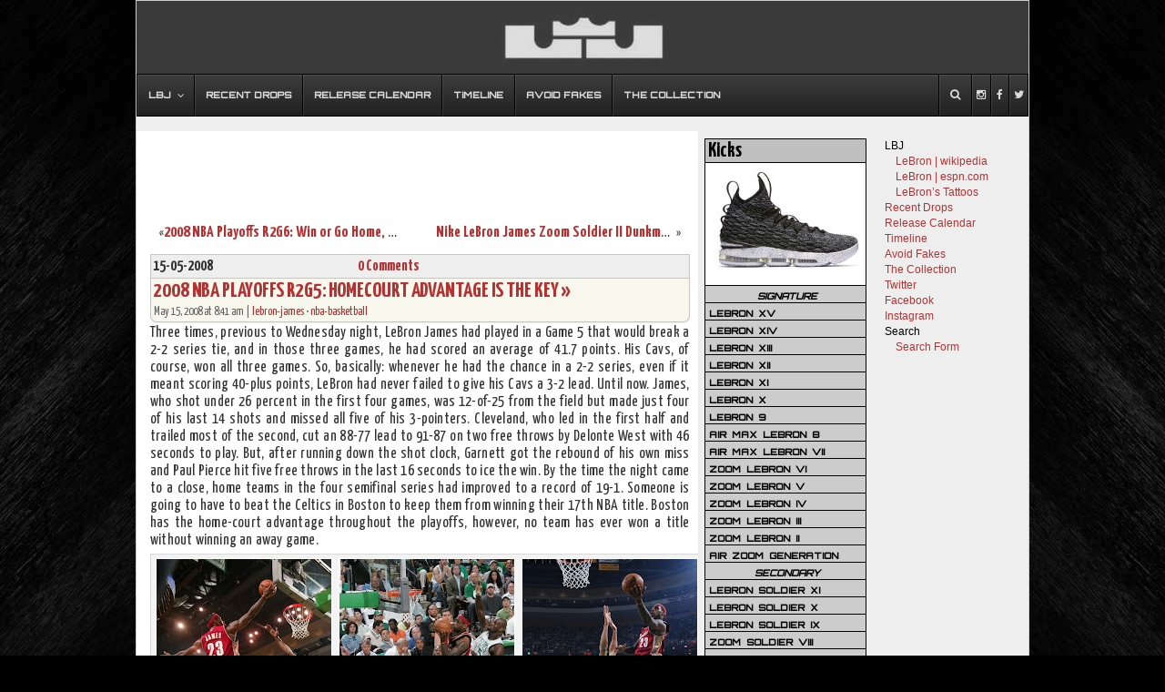

--- FILE ---
content_type: text/html; charset=UTF-8
request_url: https://nikelebron.net/2008_nba_playoffs_r2g5_homecourt_advantage_is_the_key/
body_size: 15315
content:


<!DOCTYPE html PUBLIC "-//W3C//DTD XHTML 1.0 Transitional//EN" "http://www.w3.org/TR/xhtml1/DTD/xhtml1-transitional.dtd">
<html xmlns="http://www.w3.org/1999/xhtml">

<head profile="http://gmpg.org/xfn/1">


<link rel="icon" href="https://nikelebron.net/images/nikelebron.ico" type="image/x-icon" />
<link rel="shortcut icon" href="https://nikelebron.net/images/nikelebron.ico" type="image/x-icon" />
<meta http-equiv="Content-Type" content="text/html; charset=UTF-8" />
<meta name="generator" content="WordPress 6.4.7" /> <!-- leave this for stats -->
<meta name="twitter:widgets:csp" content="on">
<link rel="alternate" type="application/rss+xml" title="RSS 2.0" href="https://nikelebron.net/feed/" />
<link rel="alternate" type="text/xml" title="RSS .92" href="https://nikelebron.net/feed/rss/" />
<link rel="alternate" type="application/atom+xml" title="Atom 0.3" href="https://nikelebron.net/feed/atom/" />
<link rel="pingback" href="" />


		<!-- All in One SEO 4.8.2 - aioseo.com -->
		<title>2008 NBA Playoffs R2G5: Homecourt Advantage Is The Key | NIKE LEBRON - LeBron James Shoes</title>
	<meta name="description" content="Three times, previous to Wednesday night, LeBron James had played in a Game 5 that would break a 2-2 series tie, and in those three games, he had scored an average of 41.7 points. His Cavs, of course, won all three games. So, basically: whenever he had the chance in a 2-2 series, even if" />
	<meta name="robots" content="max-image-preview:large" />
	<meta name="author" content="Greg Huber"/>
	<meta name="keywords" content="2007-08,lebron james,nba,playoffs,lebron-james,nba-basketball" />
	<link rel="canonical" href="https://nikelebron.net/2008_nba_playoffs_r2g5_homecourt_advantage_is_the_key/" />
	<meta name="generator" content="All in One SEO (AIOSEO) 4.8.2" />
		<meta property="og:locale" content="en_US" />
		<meta property="og:site_name" content="NIKE LEBRON -  LeBron James Shoes | Ultimate LeBron James Sneakers Website" />
		<meta property="og:type" content="article" />
		<meta property="og:title" content="2008 NBA Playoffs R2G5: Homecourt Advantage Is The Key | NIKE LEBRON - LeBron James Shoes" />
		<meta property="og:description" content="Three times, previous to Wednesday night, LeBron James had played in a Game 5 that would break a 2-2 series tie, and in those three games, he had scored an average of 41.7 points. His Cavs, of course, won all three games. So, basically: whenever he had the chance in a 2-2 series, even if" />
		<meta property="og:url" content="https://nikelebron.net/2008_nba_playoffs_r2g5_homecourt_advantage_is_the_key/" />
		<meta property="article:published_time" content="2008-05-15T12:41:56+00:00" />
		<meta property="article:modified_time" content="2008-05-15T12:45:37+00:00" />
		<meta name="twitter:card" content="summary" />
		<meta name="twitter:title" content="2008 NBA Playoffs R2G5: Homecourt Advantage Is The Key | NIKE LEBRON - LeBron James Shoes" />
		<meta name="twitter:description" content="Three times, previous to Wednesday night, LeBron James had played in a Game 5 that would break a 2-2 series tie, and in those three games, he had scored an average of 41.7 points. His Cavs, of course, won all three games. So, basically: whenever he had the chance in a 2-2 series, even if" />
		<script type="application/ld+json" class="aioseo-schema">
			{"@context":"https:\/\/schema.org","@graph":[{"@type":"Article","@id":"https:\/\/nikelebron.net\/2008_nba_playoffs_r2g5_homecourt_advantage_is_the_key\/#article","name":"2008 NBA Playoffs R2G5: Homecourt Advantage Is The Key | NIKE LEBRON - LeBron James Shoes","headline":"2008 NBA Playoffs R2G5: Homecourt Advantage Is The Key","author":{"@id":"https:\/\/nikelebron.net\/author\/theboss\/#author"},"publisher":{"@id":"https:\/\/nikelebron.net\/#organization"},"image":{"@type":"ImageObject","url":"https:\/\/nikelebron.net\/wp-content\/uploads\/2012\/01\/nba_080514_cle-at-bos-23-game-5.jpg","width":192,"height":288},"datePublished":"2008-05-15T08:41:56-04:00","dateModified":"2008-05-15T08:45:37-04:00","inLanguage":"en-US","mainEntityOfPage":{"@id":"https:\/\/nikelebron.net\/2008_nba_playoffs_r2g5_homecourt_advantage_is_the_key\/#webpage"},"isPartOf":{"@id":"https:\/\/nikelebron.net\/2008_nba_playoffs_r2g5_homecourt_advantage_is_the_key\/#webpage"},"articleSection":"lebron-james, nba-basketball, 2007-08, lebron james, nba, playoffs"},{"@type":"BreadcrumbList","@id":"https:\/\/nikelebron.net\/2008_nba_playoffs_r2g5_homecourt_advantage_is_the_key\/#breadcrumblist","itemListElement":[{"@type":"ListItem","@id":"https:\/\/nikelebron.net\/#listItem","position":1,"name":"Home","item":"https:\/\/nikelebron.net\/","nextItem":{"@type":"ListItem","@id":"https:\/\/nikelebron.net\/2008_nba_playoffs_r2g5_homecourt_advantage_is_the_key\/#listItem","name":"2008 NBA Playoffs R2G5: Homecourt Advantage Is The Key"}},{"@type":"ListItem","@id":"https:\/\/nikelebron.net\/2008_nba_playoffs_r2g5_homecourt_advantage_is_the_key\/#listItem","position":2,"name":"2008 NBA Playoffs R2G5: Homecourt Advantage Is The Key","previousItem":{"@type":"ListItem","@id":"https:\/\/nikelebron.net\/#listItem","name":"Home"}}]},{"@type":"Organization","@id":"https:\/\/nikelebron.net\/#organization","name":"NIKE LEBRON -  LeBron James Shoes","description":"Ultimate LeBron James Sneakers Website","url":"https:\/\/nikelebron.net\/"},{"@type":"Person","@id":"https:\/\/nikelebron.net\/author\/theboss\/#author","url":"https:\/\/nikelebron.net\/author\/theboss\/","name":"Greg Huber","image":{"@type":"ImageObject","@id":"https:\/\/nikelebron.net\/2008_nba_playoffs_r2g5_homecourt_advantage_is_the_key\/#authorImage","url":"https:\/\/secure.gravatar.com\/avatar\/6a6e95bb46f0631ca2885a9dab59305d?s=96&d=mm&r=g","width":96,"height":96,"caption":"Greg Huber"}},{"@type":"WebPage","@id":"https:\/\/nikelebron.net\/2008_nba_playoffs_r2g5_homecourt_advantage_is_the_key\/#webpage","url":"https:\/\/nikelebron.net\/2008_nba_playoffs_r2g5_homecourt_advantage_is_the_key\/","name":"2008 NBA Playoffs R2G5: Homecourt Advantage Is The Key | NIKE LEBRON - LeBron James Shoes","description":"Three times, previous to Wednesday night, LeBron James had played in a Game 5 that would break a 2-2 series tie, and in those three games, he had scored an average of 41.7 points. His Cavs, of course, won all three games. So, basically: whenever he had the chance in a 2-2 series, even if","inLanguage":"en-US","isPartOf":{"@id":"https:\/\/nikelebron.net\/#website"},"breadcrumb":{"@id":"https:\/\/nikelebron.net\/2008_nba_playoffs_r2g5_homecourt_advantage_is_the_key\/#breadcrumblist"},"author":{"@id":"https:\/\/nikelebron.net\/author\/theboss\/#author"},"creator":{"@id":"https:\/\/nikelebron.net\/author\/theboss\/#author"},"image":{"@type":"ImageObject","url":"https:\/\/nikelebron.net\/wp-content\/uploads\/2012\/01\/nba_080514_cle-at-bos-23-game-5.jpg","@id":"https:\/\/nikelebron.net\/2008_nba_playoffs_r2g5_homecourt_advantage_is_the_key\/#mainImage","width":192,"height":288},"primaryImageOfPage":{"@id":"https:\/\/nikelebron.net\/2008_nba_playoffs_r2g5_homecourt_advantage_is_the_key\/#mainImage"},"datePublished":"2008-05-15T08:41:56-04:00","dateModified":"2008-05-15T08:45:37-04:00"},{"@type":"WebSite","@id":"https:\/\/nikelebron.net\/#website","url":"https:\/\/nikelebron.net\/","name":"NIKE LEBRON -  LeBron James Shoes","description":"Ultimate LeBron James Sneakers Website","inLanguage":"en-US","publisher":{"@id":"https:\/\/nikelebron.net\/#organization"}}]}
		</script>
		<!-- All in One SEO -->

<link rel="amphtml" href="https://nikelebron.net/2008_nba_playoffs_r2g5_homecourt_advantage_is_the_key/amp/" /><meta name="generator" content="AMP for WP 1.1.4"/><link rel="alternate" type="application/rss+xml" title="NIKE LEBRON -  LeBron James Shoes &raquo; 2008 NBA Playoffs R2G5: Homecourt Advantage Is The Key Comments Feed" href="https://nikelebron.net/2008_nba_playoffs_r2g5_homecourt_advantage_is_the_key/feed/" />
<script type="text/javascript">
/* <![CDATA[ */
window._wpemojiSettings = {"baseUrl":"https:\/\/s.w.org\/images\/core\/emoji\/14.0.0\/72x72\/","ext":".png","svgUrl":"https:\/\/s.w.org\/images\/core\/emoji\/14.0.0\/svg\/","svgExt":".svg","source":{"concatemoji":"https:\/\/nikelebron.net\/wp-includes\/js\/wp-emoji-release.min.js?ver=6.4.7"}};
/*! This file is auto-generated */
!function(i,n){var o,s,e;function c(e){try{var t={supportTests:e,timestamp:(new Date).valueOf()};sessionStorage.setItem(o,JSON.stringify(t))}catch(e){}}function p(e,t,n){e.clearRect(0,0,e.canvas.width,e.canvas.height),e.fillText(t,0,0);var t=new Uint32Array(e.getImageData(0,0,e.canvas.width,e.canvas.height).data),r=(e.clearRect(0,0,e.canvas.width,e.canvas.height),e.fillText(n,0,0),new Uint32Array(e.getImageData(0,0,e.canvas.width,e.canvas.height).data));return t.every(function(e,t){return e===r[t]})}function u(e,t,n){switch(t){case"flag":return n(e,"\ud83c\udff3\ufe0f\u200d\u26a7\ufe0f","\ud83c\udff3\ufe0f\u200b\u26a7\ufe0f")?!1:!n(e,"\ud83c\uddfa\ud83c\uddf3","\ud83c\uddfa\u200b\ud83c\uddf3")&&!n(e,"\ud83c\udff4\udb40\udc67\udb40\udc62\udb40\udc65\udb40\udc6e\udb40\udc67\udb40\udc7f","\ud83c\udff4\u200b\udb40\udc67\u200b\udb40\udc62\u200b\udb40\udc65\u200b\udb40\udc6e\u200b\udb40\udc67\u200b\udb40\udc7f");case"emoji":return!n(e,"\ud83e\udef1\ud83c\udffb\u200d\ud83e\udef2\ud83c\udfff","\ud83e\udef1\ud83c\udffb\u200b\ud83e\udef2\ud83c\udfff")}return!1}function f(e,t,n){var r="undefined"!=typeof WorkerGlobalScope&&self instanceof WorkerGlobalScope?new OffscreenCanvas(300,150):i.createElement("canvas"),a=r.getContext("2d",{willReadFrequently:!0}),o=(a.textBaseline="top",a.font="600 32px Arial",{});return e.forEach(function(e){o[e]=t(a,e,n)}),o}function t(e){var t=i.createElement("script");t.src=e,t.defer=!0,i.head.appendChild(t)}"undefined"!=typeof Promise&&(o="wpEmojiSettingsSupports",s=["flag","emoji"],n.supports={everything:!0,everythingExceptFlag:!0},e=new Promise(function(e){i.addEventListener("DOMContentLoaded",e,{once:!0})}),new Promise(function(t){var n=function(){try{var e=JSON.parse(sessionStorage.getItem(o));if("object"==typeof e&&"number"==typeof e.timestamp&&(new Date).valueOf()<e.timestamp+604800&&"object"==typeof e.supportTests)return e.supportTests}catch(e){}return null}();if(!n){if("undefined"!=typeof Worker&&"undefined"!=typeof OffscreenCanvas&&"undefined"!=typeof URL&&URL.createObjectURL&&"undefined"!=typeof Blob)try{var e="postMessage("+f.toString()+"("+[JSON.stringify(s),u.toString(),p.toString()].join(",")+"));",r=new Blob([e],{type:"text/javascript"}),a=new Worker(URL.createObjectURL(r),{name:"wpTestEmojiSupports"});return void(a.onmessage=function(e){c(n=e.data),a.terminate(),t(n)})}catch(e){}c(n=f(s,u,p))}t(n)}).then(function(e){for(var t in e)n.supports[t]=e[t],n.supports.everything=n.supports.everything&&n.supports[t],"flag"!==t&&(n.supports.everythingExceptFlag=n.supports.everythingExceptFlag&&n.supports[t]);n.supports.everythingExceptFlag=n.supports.everythingExceptFlag&&!n.supports.flag,n.DOMReady=!1,n.readyCallback=function(){n.DOMReady=!0}}).then(function(){return e}).then(function(){var e;n.supports.everything||(n.readyCallback(),(e=n.source||{}).concatemoji?t(e.concatemoji):e.wpemoji&&e.twemoji&&(t(e.twemoji),t(e.wpemoji)))}))}((window,document),window._wpemojiSettings);
/* ]]> */
</script>
<link rel='stylesheet' id='dilemmacss-css' href='https://nikelebron.net/wp-content/plugins/dilemma/css/dilemma.css?ver=6.4.7' type='text/css' media='all' />
<style id='wp-emoji-styles-inline-css' type='text/css'>

	img.wp-smiley, img.emoji {
		display: inline !important;
		border: none !important;
		box-shadow: none !important;
		height: 1em !important;
		width: 1em !important;
		margin: 0 0.07em !important;
		vertical-align: -0.1em !important;
		background: none !important;
		padding: 0 !important;
	}
</style>
<link rel='stylesheet' id='ubermenu-css' href='https://nikelebron.net/wp-content/plugins/ubermenu/pro/assets/css/ubermenu.min.css?ver=3.2.0.2' type='text/css' media='all' />
<link rel='stylesheet' id='ubermenu-black-white-2-css' href='https://nikelebron.net/wp-content/plugins/ubermenu/assets/css/skins/blackwhite2.css?ver=6.4.7' type='text/css' media='all' />
<link rel='stylesheet' id='ubermenu-font-awesome-css' href='https://nikelebron.net/wp-content/plugins/ubermenu/assets/css/fontawesome/css/font-awesome.min.css?ver=4.3' type='text/css' media='all' />
<link rel='stylesheet' id='ubermenu-custom-stylesheet-css' href='https://nikelebron.net/wp-content/plugins/ubermenu/custom/custom.css?ver=3.2.0.2' type='text/css' media='all' />
<script type="text/javascript" src="https://nikelebron.net/wp-includes/js/jquery/jquery.min.js?ver=3.7.1" id="jquery-core-js"></script>
<script type="text/javascript" src="https://nikelebron.net/wp-includes/js/jquery/jquery-migrate.min.js?ver=3.4.1" id="jquery-migrate-js"></script>
<script type="text/javascript" id="dilemma-ajax-js-extra">
/* <![CDATA[ */
var dilemma_vars = {"ajaxurl":"https:\/\/nikelebron.net\/wp-admin\/admin-ajax.php","str_voted_leftview":" disagrees","str_voted_rightview":" agrees"};
/* ]]> */
</script>
<script type="text/javascript" src="https://nikelebron.net/wp-content/plugins/dilemma/js/dilemma.js?ver=6.4.7" id="dilemma-ajax-js"></script>
<link rel="https://api.w.org/" href="https://nikelebron.net/wp-json/" /><link rel="alternate" type="application/json" href="https://nikelebron.net/wp-json/wp/v2/posts/835" /><meta name="generator" content="WordPress 6.4.7" />
<link rel='shortlink' href='https://nikelebron.net/?p=835' />
<link rel="alternate" type="application/json+oembed" href="https://nikelebron.net/wp-json/oembed/1.0/embed?url=https%3A%2F%2Fnikelebron.net%2F2008_nba_playoffs_r2g5_homecourt_advantage_is_the_key%2F" />
<link rel="alternate" type="text/xml+oembed" href="https://nikelebron.net/wp-json/oembed/1.0/embed?url=https%3A%2F%2Fnikelebron.net%2F2008_nba_playoffs_r2g5_homecourt_advantage_is_the_key%2F&#038;format=xml" />
<style id="ubermenu-custom-generated-css">
/** UberMenu Custom Menu Styles (Customizer) **/
/* main */
.ubermenu-main .ubermenu-item .ubermenu-submenu-drop { -webkit-transition-duration:300ms; -ms-transition-duration:300ms; transition-duration:300ms; }
.ubermenu-main { background:a; border:1px solid #a; }
.ubermenu-main .ubermenu-item-level-0 > .ubermenu-target { color:a; border-left-color:a; }
.ubermenu.ubermenu-main .ubermenu-item-level-0:hover > .ubermenu-target, .ubermenu-main .ubermenu-item-level-0.ubermenu-active > .ubermenu-target { color:a; background:a; }
.ubermenu-main .ubermenu-item-level-0.ubermenu-current-menu-item > .ubermenu-target, .ubermenu-main .ubermenu-item-level-0.ubermenu-current-menu-parent > .ubermenu-target, .ubermenu-main .ubermenu-item-level-0.ubermenu-current-menu-ancestor > .ubermenu-target { color:a; background:a; }
.ubermenu-main .ubermenu-item.ubermenu-item-level-0 > .ubermenu-highlight { color:a; background:a; }
.ubermenu.ubermenu-main .ubermenu-item-level-0 > .ubermenu-target { background:a; }
.ubermenu-main .ubermenu-submenu.ubermenu-submenu-drop { background-color:a; border-color:a; color:a; }
.ubermenu-main .ubermenu-submenu .ubermenu-highlight { color:a; }
.ubermenu-main .ubermenu-submenu .ubermenu-item-header > .ubermenu-target { color:a; }
.ubermenu-main .ubermenu-submenu .ubermenu-item-header > .ubermenu-target:hover { color:a; }
.ubermenu-main .ubermenu-submenu .ubermenu-item-header.ubermenu-current-menu-item > .ubermenu-target { color:a; }
.ubermenu-main .ubermenu-submenu .ubermenu-item-header.ubermenu-has-submenu-stack > .ubermenu-target { border-color:a; }
.ubermenu-main .ubermenu-item-normal > .ubermenu-target { color:a; }
.ubermenu.ubermenu-main .ubermenu-item-normal > .ubermenu-target:hover { color:a; }
.ubermenu-main .ubermenu-item-normal.ubermenu-current-menu-item > .ubermenu-target { color:a; }
.ubermenu.ubermenu-main .ubermenu-item-normal > .ubermenu-target:hover, .ubermenu.ubermenu-main .ubermenu-item-normal.ubermenu-active > .ubermenu-target { background-color:a; }
.ubermenu.ubermenu-main .ubermenu-tabs .ubermenu-tabs-group { background-color:a; }
.ubermenu.ubermenu-main .ubermenu-tab > .ubermenu-target { color:a; }
.ubermenu.ubermenu-main .ubermenu-submenu .ubermenu-tab.ubermenu-active > .ubermenu-target { color:a; }
.ubermenu.ubermenu-main .ubermenu-tab.ubermenu-active > .ubermenu-target { background-color:a; }
.ubermenu.ubermenu-main .ubermenu-tab-content-panel { background-color:a; }
.ubermenu.ubermenu-main .ubermenu-tabs-group .ubermenu-item-header > .ubermenu-target { color:a !important; }
.ubermenu.ubermenu-main .ubermenu-tabs-group .ubermenu-item-normal > .ubermenu-target { color:a !important; }
.ubermenu.ubermenu-main .ubermenu-tabs-group .ubermenu-target > .ubermenu-target-description { color:a !important; }
.ubermenu.ubermenu-main .ubermenu-tabs-group { border-color:a; }
.ubermenu-main .ubermenu-target > .ubermenu-target-description, .ubermenu-main .ubermenu-submenu .ubermenu-target > .ubermenu-target-description { color:a; }
.ubermenu-main .ubermenu-item-level-0.ubermenu-has-submenu-drop > .ubermenu-target:after { color:a; }
.ubermenu-main .ubermenu-submenu .ubermenu-has-submenu-drop > .ubermenu-target:after { color:a; }
.ubermenu-main .ubermenu-submenu .ubermenu-divider > hr { border-top-color:a; }
.ubermenu-responsive-toggle.ubermenu-responsive-toggle-main { background:a; color:a; }
.ubermenu-responsive-toggle.ubermenu-responsive-toggle-main:hover { background:a; color:a; }
.ubermenu.ubermenu-main .ubermenu-search input.ubermenu-search-input { background:a; color:a; }
.ubermenu.ubermenu-main .ubermenu-search input.ubermenu-search-input::-webkit-input-placeholder { color:a; }
.ubermenu.ubermenu-main .ubermenu-search input.ubermenu-search-input::-moz-placeholder { color:a; }
.ubermenu.ubermenu-main .ubermenu-search input.ubermenu-search-input::-ms-input-placeholder { color:a; }
.ubermenu.ubermenu-main .ubermenu-search .ubermenu-search-submit { color:a; }


/** UberMenu Custom Menu Item Styles (Menu Item Settings) **/
/* 9858 */  .ubermenu .ubermenu-item.ubermenu-item-9858.ubermenu-active > .ubermenu-target, .ubermenu .ubermenu-item.ubermenu-item-9858 > .ubermenu-target:hover, .ubermenu .ubermenu-submenu .ubermenu-item.ubermenu-item-9858.ubermenu-active > .ubermenu-target, .ubermenu .ubermenu-submenu .ubermenu-item.ubermenu-item-9858 > .ubermenu-target:hover { background:#517fa4; }
            .ubermenu .ubermenu-item.ubermenu-item-9858 > .ubermenu-target,.ubermenu .ubermenu-item.ubermenu-item-9858 > .ubermenu-content-block,.ubermenu .ubermenu-item.ubermenu-item-9858.ubermenu-custom-content-padded { padding:15px 2px; }
/* 9857 */  .ubermenu .ubermenu-item.ubermenu-item-9857.ubermenu-active > .ubermenu-target, .ubermenu .ubermenu-item.ubermenu-item-9857 > .ubermenu-target:hover, .ubermenu .ubermenu-submenu .ubermenu-item.ubermenu-item-9857.ubermenu-active > .ubermenu-target, .ubermenu .ubermenu-submenu .ubermenu-item.ubermenu-item-9857 > .ubermenu-target:hover { background:#3b5998; }
            .ubermenu .ubermenu-item.ubermenu-item-9857 > .ubermenu-target,.ubermenu .ubermenu-item.ubermenu-item-9857 > .ubermenu-content-block,.ubermenu .ubermenu-item.ubermenu-item-9857.ubermenu-custom-content-padded { padding:15px 2px; }
/* 9856 */  .ubermenu .ubermenu-item.ubermenu-item-9856.ubermenu-active > .ubermenu-target, .ubermenu .ubermenu-item.ubermenu-item-9856 > .ubermenu-target:hover, .ubermenu .ubermenu-submenu .ubermenu-item.ubermenu-item-9856.ubermenu-active > .ubermenu-target, .ubermenu .ubermenu-submenu .ubermenu-item.ubermenu-item-9856 > .ubermenu-target:hover { background:#00aced; }
            .ubermenu .ubermenu-item.ubermenu-item-9856 > .ubermenu-target,.ubermenu .ubermenu-item.ubermenu-item-9856 > .ubermenu-content-block,.ubermenu .ubermenu-item.ubermenu-item-9856.ubermenu-custom-content-padded { padding:15px 2px; }
/* 9851 */  .ubermenu .ubermenu-item.ubermenu-item-9851 > .ubermenu-target,.ubermenu .ubermenu-item.ubermenu-item-9851 > .ubermenu-content-block,.ubermenu .ubermenu-item.ubermenu-item-9851.ubermenu-custom-content-padded { padding:15px 10px; }


/** UberMenu Sticky CSS **/
.ubermenu.ubermenu-sticky, .ubermenu-responsive-toggle.ubermenu-sticky{ z-index:1000; }.ubermenu-sticky.ubermenu-sticky-full-width{ left:0; width:100%; max-width:100%; }
.ubermenu-sticky-full-width.ubermenu-sticky .ubermenu-nav{ padding-left:1px; }
@media screen and (max-width: 959px){ 
  .ubermenu-responsive-toggle.ubermenu-sticky{ height:43px; left:0; width:100% !important; } 
  .ubermenu.ubermenu-responsive.ubermenu-sticky{ margin-top:43px; left:0; width:100% !important; } 
  /* Mobile Sticky */
  .ubermenu.ubermenu-is-mobile.ubermenu-sticky { min-height:400px; max-height:600px; overflow-y:auto !important; -webkit-overflow-scrolling:touch; }
  .ubermenu.ubermenu-is-mobile.ubermenu-sticky > .ubermenu-nav{ height:100%; }
  .ubermenu.ubermenu-is-mobile.ubermenu-sticky .ubermenu-active > .ubermenu-submenu-drop{ max-height:none; }
}
/* Special Classes */ .ubermenu .ubermenu-item.um-sticky-only{ display:none !important; } .ubermenu.ubermenu-sticky .ubermenu-item-level-0.um-sticky-only{ display:inline-block !important; } .ubermenu.ubermenu-sticky .ubermenu-submenu .ubermenu-item.um-sticky-only{ display:block !important; } .ubermenu .ubermenu-item-level-0.um-unsticky-only{ display:inline-block !important; } .ubermenu .ubermenu-submenu .ubermenu-item.um-unsticky-only{ display:block !important; } .ubermenu.ubermenu-sticky .ubermenu-item.um-unsticky-only{ display:none !important; }
/* Move Admin Bar to bottom */
@media screen and (min-width:783px){
  * html body { margin-top: 0 !important; }
  body.admin-bar { margin-top: -28px; padding-bottom: 28px; }
  body.wp-admin #footer { padding-bottom: 28px; }
  #wpadminbar { top: auto !important; bottom: 0; }
  #wpadminbar .quicklinks .ab-sub-wrapper { bottom: 28px; }
  #wpadminbar .quicklinks .ab-sub-wrapper ul .ab-sub-wrapper { bottom: -7px; } }

/* Status: Loaded from Transient */

</style><script type="text/javascript">
	window._wp_rp_static_base_url = 'https://wprp.zemanta.com/static/';
	window._wp_rp_wp_ajax_url = "https://nikelebron.net/wp-admin/admin-ajax.php";
	window._wp_rp_plugin_version = '3.6.1';
	window._wp_rp_post_id = '835';
	window._wp_rp_num_rel_posts = '5';
	window._wp_rp_thumbnails = true;
	window._wp_rp_post_title = '2008+NBA+Playoffs+R2G5%3A+Homecourt+Advantage+Is+The+Key';
	window._wp_rp_post_tags = ['2007-08', 'lebron+james', 'nba', 'playoffs', 'nba-photos', 'lebron-james', 'nba-basketball', 'garnett', 'seri', 'paul', 'lebron', 'pierc', 'cav', 'nba', 'ic', 'cleveland', 'delont', 'free', 'game', 'west', 'jame', 'home'];
	window._wp_rp_promoted_content = false;
</script>
<link rel="stylesheet" href="https://nikelebron.net/wp-content/plugins/wordpress-23-related-posts-plugin/static/themes/vertical-m.css?version=3.6.1" />
<style type="text/css">
.wp_rp_wrap .related_post_title {
padding: 3px !important;
}
ul.related_post {
}
ul.related_post li {
width: 110px !important;
}
ul.related_post li a {
}
ul.related_post li img {
}</style>
<link rel="stylesheet" href="https://nikelebron.net/wp-content/themes/unlimited/style.css?1514894326" type="text/css" media="screen, projection" />
<link rel="stylesheet" href="https://nikelebron.net/wp-content/themes/unlimited/newlook.css?1520086092" type="text/css" media="screen, projection" />
<link href='https://fonts.googleapis.com/css?family=Yanone+Kaffeesatz:700,400|Orbitron:500' rel='stylesheet' type='text/css'>
<script type="text/javascript" src="https://nikelebron.net/wp-content/themes/unlimited/js/nlb.custom.js"></script>
</head>

<body>
<div id="rap">
<a id="home-url" href="https://nikelebron.net"><img src="https://nikelebron.net/wp-content/themes/unlimited/img/lj.jpg"/></a>

<!-- UberMenu [Configuration:main] [Theme Loc:desktop-menu] [Integration:auto] -->
<div id="ubermenu-main-733-desktop-menu" class="ubermenu ubermenu-nojs ubermenu-main ubermenu-menu-733 ubermenu-loc-desktop-menu ubermenu-responsive-collapse ubermenu-horizontal ubermenu-transition-slide ubermenu-trigger-hover_intent ubermenu-skin-black-white-2 ubermenu-has-border ubermenu-bar-align-full ubermenu-items-align-left ubermenu-bar-inner-center ubermenu-bound ubermenu-sub-indicators ubermenu-retractors-responsive"><ul id="ubermenu-nav-main-733-desktop-menu" class="ubermenu-nav"><li id="menu-item-5749" class="ubermenu-item ubermenu-item-type-custom ubermenu-item-object-custom ubermenu-item-has-children ubermenu-item-5749 ubermenu-item-level-0 ubermenu-column ubermenu-column-auto ubermenu-has-submenu-drop ubermenu-has-submenu-mega" ><span class="ubermenu-target ubermenu-item-layout-default ubermenu-item-layout-text_only" tabindex="0"><span class="ubermenu-target-title ubermenu-target-text">LBJ</span></span><ul class="ubermenu-submenu ubermenu-submenu-id-5749 ubermenu-submenu-type-mega ubermenu-submenu-drop ubermenu-submenu-align-left_edge_bar ubermenu-autoclear" ><li id="menu-item-5750" class="ubermenu-item ubermenu-item-type-custom ubermenu-item-object-custom ubermenu-item-5750 ubermenu-item-auto ubermenu-item-header ubermenu-item-level-1 ubermenu-column ubermenu-column-1-3" ><a class="ubermenu-target ubermenu-item-layout-default ubermenu-item-layout-text_only" href="http://en.wikipedia.org/wiki/Lebron"><span class="ubermenu-target-title ubermenu-target-text">LeBron | wikipedia</span></a></li><li id="menu-item-5752" class="ubermenu-item ubermenu-item-type-custom ubermenu-item-object-custom ubermenu-item-5752 ubermenu-item-auto ubermenu-item-header ubermenu-item-level-1 ubermenu-column ubermenu-column-1-3" ><a class="ubermenu-target ubermenu-item-layout-default ubermenu-item-layout-text_only" href="http://espn.go.com/nba/player/_/id/1966/lebron-james"><span class="ubermenu-target-title ubermenu-target-text">LeBron | espn.com</span></a></li><li id="menu-item-5886" class="ubermenu-item ubermenu-item-type-custom ubermenu-item-object-custom ubermenu-item-5886 ubermenu-item-auto ubermenu-item-header ubermenu-item-level-1 ubermenu-column ubermenu-column-1-3" ><a class="ubermenu-target ubermenu-item-layout-default ubermenu-item-layout-text_only" href="http://nikelebron.net/lebron_james/tattoos/"><span class="ubermenu-target-title ubermenu-target-text">LeBron&#8217;s Tattoos</span></a></li></ul></li><li id="menu-item-10016" class="ubermenu-item ubermenu-item-type-post_type ubermenu-item-object-page ubermenu-item-10016 ubermenu-item-level-0 ubermenu-column ubermenu-column-auto" ><a class="ubermenu-target ubermenu-item-layout-default ubermenu-item-layout-text_only" href="https://nikelebron.net/now/" tabindex="0"><span class="ubermenu-target-title ubermenu-target-text">Recent Drops</span></a></li><li id="menu-item-5705" class="ubermenu-item ubermenu-item-type-post_type ubermenu-item-object-page ubermenu-item-5705 ubermenu-item-level-0 ubermenu-column ubermenu-column-auto" ><a class="ubermenu-target ubermenu-item-layout-default ubermenu-item-layout-text_only" href="https://nikelebron.net/releases/" tabindex="0"><span class="ubermenu-target-title ubermenu-target-text">Release Calendar</span></a></li><li id="menu-item-20606" class="ubermenu-item ubermenu-item-type-post_type ubermenu-item-object-page ubermenu-item-20606 ubermenu-item-level-0 ubermenu-column ubermenu-column-auto" ><a class="ubermenu-target ubermenu-item-layout-default ubermenu-item-layout-text_only" href="https://nikelebron.net/timeline/2021-22/" tabindex="0"><span class="ubermenu-target-title ubermenu-target-text">Timeline</span></a></li><li id="menu-item-5704" class="ubermenu-item ubermenu-item-type-post_type ubermenu-item-object-page ubermenu-item-5704 ubermenu-item-level-0 ubermenu-column ubermenu-column-auto" ><a class="ubermenu-target ubermenu-item-layout-default ubermenu-item-layout-text_only" href="https://nikelebron.net/fakes/" tabindex="0"><span class="ubermenu-target-title ubermenu-target-text">Avoid Fakes</span></a></li><li id="menu-item-5670" class="ubermenu-item ubermenu-item-type-post_type ubermenu-item-object-page ubermenu-item-5670 ubermenu-item-level-0 ubermenu-column ubermenu-column-auto" ><a class="ubermenu-target ubermenu-item-layout-default ubermenu-item-layout-text_only" title="LeBron James Shoes" href="https://nikelebron.net/the_collection/" tabindex="0"><span class="ubermenu-target-title ubermenu-target-text">The Collection</span></a></li><li id="menu-item-9856" class="ubermenu-item ubermenu-item-type-custom ubermenu-item-object-custom ubermenu-item-9856 ubermenu-item-level-0 ubermenu-column ubermenu-column-auto ubermenu-align-right" ><a class="ubermenu-target ubermenu-target-with-icon ubermenu-item-layout-default ubermenu-item-layout-icon_left ubermenu-item-notext" href="https://twitter.com/nikelebron" tabindex="0"><i class="ubermenu-icon fa fa-twitter"></i></a></li><li id="menu-item-9857" class="ubermenu-item ubermenu-item-type-custom ubermenu-item-object-custom ubermenu-item-9857 ubermenu-item-level-0 ubermenu-column ubermenu-column-auto ubermenu-align-right" ><a class="ubermenu-target ubermenu-target-with-icon ubermenu-item-layout-default ubermenu-item-layout-icon_left ubermenu-item-notext" href="https://www.facebook.com/NikeLeBron.net" tabindex="0"><i class="ubermenu-icon fa fa-facebook"></i></a></li><li id="menu-item-9858" class="ubermenu-item ubermenu-item-type-custom ubermenu-item-object-custom ubermenu-item-9858 ubermenu-item-level-0 ubermenu-column ubermenu-column-auto ubermenu-align-right" ><a class="ubermenu-target ubermenu-target-with-icon ubermenu-item-layout-default ubermenu-item-layout-icon_left ubermenu-item-notext" href="http://instagram.com/nikelebronnet" tabindex="0"><i class="ubermenu-icon fa fa-instagram"></i></a></li><li id="menu-item-9851" class="ubermenu-item ubermenu-item-type-custom ubermenu-item-object-custom ubermenu-item-has-children ubermenu-item-9851 ubermenu-item-level-0 ubermenu-column ubermenu-column-auto ubermenu-align-right ubermenu-has-submenu-drop ubermenu-has-submenu-mega" data-ubermenu-trigger="click" ><span class="ubermenu-target ubermenu-target-with-icon ubermenu-item-layout-default ubermenu-item-layout-icon_left ubermenu-noindicator ubermenu-item-notext" tabindex="0"><i class="ubermenu-icon fa fa-search"></i></span><ul class="ubermenu-submenu ubermenu-submenu-id-9851 ubermenu-submenu-type-auto ubermenu-submenu-type-mega ubermenu-submenu-drop ubermenu-submenu-align-full_width" ><li id="menu-item-9850" class="ubermenu-item ubermenu-item-type-custom ubermenu-item-object-ubermenu-custom ubermenu-item-9850 ubermenu-item-auto ubermenu-item-header ubermenu-item-level-1 ubermenu-column ubermenu-column-full" ><div class="ubermenu-content-block ubermenu-custom-content ">	<!-- UberMenu Search Bar -->
	<div class="ubermenu-search">
		<form role="search" method="get" class="ubermenu-searchform" action="https://nikelebron.net/">
			<input type="text" placeholder="Search..." value="" name="s" class="ubermenu-search-input" />
			<input type="submit" class="ubermenu-search-submit" value="&#xf002;" />
		</form>
	</div>
	<!-- end .ubermenu-search -->
	</div></li></ul></li></ul></div>
<!-- End UberMenu -->

<style>
.post-right, .link-right {
	width: 100%;
	float: none;
}
ul.related_post li {
	width: 18% !important;
}
#content .post.nlb-post p, #content .nlb-page {
	font-size: 17px;
	line-height: 19px;
	letter-spacing: 0.2px;
}
.mobi-link {
	font-size: 20px;
}
ul.related_post li a, ul.related_post li small {
	font-size: 16px !important;
}
.ad-after-first {
	margin-top: 10px;
}
</style>

<div id="packager">
  <div id="wrapper" >
	<div id="content">
	 <div align="center">
<script type="text/javascript"><!--
google_ad_client = "pub-4306227828338128";
//Main Page Info #1
google_ad_slot = "9151841177";
google_ad_width = 468;
google_ad_height = 60;
//--></script>
<script type="text/javascript"
src="https://pagead2.googlesyndication.com/pagead/show_ads.js">
</script>
<script type="text/javascript"><!--
google_ad_client = "pub-4306227828338128";
//Main Page Info #2
google_ad_slot = "2754903408";
google_ad_width = 468;
google_ad_height = 15;
//--></script>
<script type="text/javascript"
src="https://pagead2.googlesyndication.com/pagead/show_ads.js">
</script>
</div>
	 	   		<div class="post nlb-post">
		  <div class="post-right">
						<div class="mobi-navlink-container"><div class="navlink-left">&laquo;</div><div class="mobi-navlink navlink-left"><strong><a href="https://nikelebron.net/2008_nba_playoffs_r2g6_win_or_go_home_game_7_on_sunday/" rel="next">2008 NBA Playoffs R2G6: Win or Go Home, Game 7 on Sunday</a></strong></div><div class="navlink-right">&raquo;</div><div class="mobi-navlink navlink-right"><strong><a href="https://nikelebron.net/nike_lebron_james_zoom_soldier_ii_dunkman_sample/" rel="prev">Nike LeBron James Zoom Soldier II Dunkman Sample</a></strong></div></div>
<div style="clear:both;"></div>
			  <h3 class="post-title-row1">
	<div class="telem postdate-content">15-05-2008</div>
	<div class="telem comments-content"><a href="https://nikelebron.net/2008_nba_playoffs_r2g5_homecourt_advantage_is_the_key/#respond"><span class="dsq-postid" data-dsqidentifier="835 http://nikelebron.net/2008/05/15/2008_nba_playoffs_r2g53a_homecourt_advantage_is_the_key/">No Comments &#187;</span></a></div>
  </h3>
  <h4 class="post-title-row2"><a href="https://nikelebron.net/2008_nba_playoffs_r2g5_homecourt_advantage_is_the_key/" rel="bookmark" title="Permanent Link: 2008 NBA Playoffs R2G5: Homecourt Advantage Is The Key">2008 NBA Playoffs R2G5: Homecourt Advantage Is The Key &raquo; </a></h4>
    <div class="posted" width="100%">May 15, 2008 at 8:41 am | <a href="https://nikelebron.net/category/lebron-james/" rel="category tag">lebron-james</a> &bull; <a href="https://nikelebron.net/category/lebron-james/nba-basketball/" rel="category tag">nba-basketball</a></div>
						<p style="text-align: justify;">Three times, previous to Wednesday night, LeBron James had played in a Game 5 that would break a 2-2 series tie, and in those three games, he had scored an average of 41.7 points. His Cavs, of course, won all three games. So, basically: whenever he had the chance in a 2-2 series, even if it meant scoring 40-plus points, LeBron had never failed to give his Cavs a 3-2 lead. Until now. James, who shot under 26 percent in the first four games, was 12-of-25 from the field but made just four of his last 14 shots and missed all five of his 3-pointers. Cleveland, who led in the first half and trailed most of the second, cut an 88-77 lead to 91-87 on two free throws by Delonte West with 46 seconds to play. But, after running down the shot clock, Garnett got the rebound of his own miss and Paul Pierce hit five free throws in the last 16 seconds to ice the win.
By the time the night came to a close, home teams in the four semifinal series had improved to a record of 19-1. Someone is going to have to beat the Celtics in Boston to keep them from winning their 17th NBA title. Boston has the home-court advantage throughout the playoffs, however, no team has ever won a title without winning an away game.</p>
	<div align="center">
		<table class="phototable">
			<tr>
				<td><a href="http://picasaweb.google.com/kaczalas/LeBron_NBA_2008_Playoffs/photo#5200474126804619250"><img fetchpriority="high" decoding="async" width="192" height="288" src="http://lh6.ggpht.com/kaczalas/SCvLqj_Mj_I/AAAAAAAAnpM/tX0VndJ8SA4/s288/nba_080514_cle-at-bos-23-game-5.jpg" /></a></td>
				<td><a href="http://picasaweb.google.com/kaczalas/LeBron_NBA_2008_Playoffs/photo#5200473959300894594"><img decoding="async" width="192" height="288" src="http://lh3.ggpht.com/kaczalas/SCvLgz_Mj4I/AAAAAAAAnoU/_uItK38JX0Y/s288/nba_080514_cle-at-bos-14-game-5.jpg" /></a></td>
				<td><a href="http://picasaweb.google.com/kaczalas/LeBron_NBA_2008_Playoffs/photo#5200473813272006434"><img decoding="async" width="192" height="288" src="http://lh5.ggpht.com/kaczalas/SCvLYT_MjyI/AAAAAAAAnnk/xW-xvNYsA-g/s288/nba_080514_cle-at-bos-02-game-5.jpg" /></a></td>
			</tr>
			<tr>
				<td><a href="http://picasaweb.google.com/kaczalas/LeBron_NBA_2008_Playoffs/photo#5200473989365665682"><img loading="lazy" decoding="async" width="192" height="288" src="http://lh6.ggpht.com/kaczalas/SCvLij_Mj5I/AAAAAAAAnoc/thuII_o-DDI/s288/nba_080514_cle-at-bos-17-game-5.jpg" /></a></td>
				<td><a href="http://picasaweb.google.com/kaczalas/LeBron_NBA_2008_Playoffs/photo#5200474049495207874"><img loading="lazy" decoding="async" width="192" height="288" src="http://lh4.ggpht.com/kaczalas/SCvLmD_Mj8I/AAAAAAAAno0/yrmi9L3lOG0/s288/nba_080514_cle-at-bos-20-game-5.jpg" /></a></td>
				<td><a href="http://picasaweb.google.com/kaczalas/LeBron_NBA_2008_Playoffs/photo#5200474148279455746"><img loading="lazy" decoding="async" width="192" height="288" src="http://lh3.ggpht.com/kaczalas/SCvLrz_MkAI/AAAAAAAAnpU/OZ_tdOMegv4/s288/nba_080514_cle-at-bos-26-game-5.jpg" /></a></td>
			</tr>
			<tr>
				<td colspan="3" style="font-family:arial,sans-serif; font-size:11px; text-align:right">Source: <b>nba.com, yahoo.com, getty</b> | From <a href="http://picasaweb.google.com/kaczalas/LeBron_NBA_2008_Playoffs">LeBron_NBA_20&#8230;</a></td>
			</tr>
		</table>
	</div>
	<span id="more-835"></span>
	<div align="center">
		<table class="phototable">
			<tr>
				<td><a href="http://picasaweb.google.com/kaczalas/LeBron_NBA_2008_Playoffs/photo#5200473843336777522"><img loading="lazy" decoding="async" width="192" height="288" src="http://lh4.ggpht.com/kaczalas/SCvLaD_MjzI/AAAAAAAAnns/7yTcHnaNHuo/s288/nba_080514_cle-at-bos-04-game-5.jpg" /></a></td>
				<td><a href="http://picasaweb.google.com/kaczalas/LeBron_NBA_2008_Playoffs/photo#5200473912056254306"><img loading="lazy" decoding="async" width="192" height="288" src="http://lh4.ggpht.com/kaczalas/SCvLeD_Mj2I/AAAAAAAAnoE/-bNQxFBlZt0/s288/nba_080514_cle-at-bos-11-game-5.jpg" /></a></td>
				<td><a href="http://picasaweb.google.com/kaczalas/LeBron_NBA_2008_Playoffs/photo#5200474105329782754"><img loading="lazy" decoding="async" width="192" height="288" src="http://lh5.ggpht.com/kaczalas/SCvLpT_Mj-I/AAAAAAAAnpE/go79gAlo_H0/s288/nba_080514_cle-at-bos-22-game-5.jpg" /></a></td>
			</tr>
			<tr>
				<td><a href="http://picasaweb.google.com/kaczalas/LeBron_NBA_2008_Playoffs/photo#5200474174049259538"><img loading="lazy" decoding="async" width="192" height="288" src="http://lh5.ggpht.com/kaczalas/SCvLtT_MkBI/AAAAAAAAnpc/tQsY9AXPS38/s288/nba_080514_cle-at-bos-28-game-5.jpg" /></a></td>
				<td><a href="http://picasaweb.google.com/kaczalas/LeBron_NBA_2008_Playoffs/photo#5200473937826058098"><img loading="lazy" decoding="async" width="192" height="288" src="http://lh6.ggpht.com/kaczalas/SCvLfj_Mj3I/AAAAAAAAnoM/CtUY5_OTRj8/s288/nba_080514_cle-at-bos-12-game-5.jpg" /></a></td>
				<td><a href="http://picasaweb.google.com/kaczalas/LeBron_NBA_2008_Playoffs/photo#5200473864811614018"><img loading="lazy" decoding="async" width="192" height="288" src="http://lh5.ggpht.com/kaczalas/SCvLbT_Mj0I/AAAAAAAAnn0/-LazDZC7XAg/s288/nba_080514_cle-at-bos-07-game-5.jpg" /></a></td>
			</tr>
			<tr>
				<td><a href="http://picasaweb.google.com/kaczalas/LeBron_NBA_2008_Playoffs/photo#5200473886286450514"><img loading="lazy" decoding="async" width="192" height="288" src="http://lh6.ggpht.com/kaczalas/SCvLcj_Mj1I/AAAAAAAAnn8/vLBAPxzWwlI/s288/nba_080514_cle-at-bos-10-game-5.jpg" /></a></td>
				<td><a href="http://picasaweb.google.com/kaczalas/LeBron_NBA_2008_Playoffs/photo#5200474010840502178"><img loading="lazy" decoding="async" width="192" height="288" src="http://lh3.ggpht.com/kaczalas/SCvLjz_Mj6I/AAAAAAAAnok/bn8U99UjeH8/s288/nba_080514_cle-at-bos-18-game-5.jpg" /></a></td>
				<td><a href="http://picasaweb.google.com/kaczalas/LeBron_NBA_2008_Playoffs/photo#5200474028020371378"><img loading="lazy" decoding="async" width="192" height="288" src="http://lh3.ggpht.com/kaczalas/SCvLkz_Mj7I/AAAAAAAAnos/lpgA3Ktvq8U/s288/nba_080514_cle-at-bos-19-game-5.jpg" /></a></td>
			</tr>
		</table>
		<table class="phototable">
			<tr>
				<td><a href="http://picasaweb.google.com/kaczalas/LeBron_NBA_2008_Playoffs/photo#5200474290013376546"><img loading="lazy" decoding="async" width="288" height="192" src="http://lh4.ggpht.com/kaczalas/SCvL0D_MkCI/AAAAAAAAnpk/Tt8QAz52S7o/s288/nba_080514_cle-at-bos-01-game-5.jpg" /></a></td>
				<td><a href="http://picasaweb.google.com/kaczalas/LeBron_NBA_2008_Playoffs/photo#5200474345847951426"><img loading="lazy" decoding="async" width="288" height="192" src="http://lh5.ggpht.com/kaczalas/SCvL3T_MkEI/AAAAAAAAnp0/06DHxcFlACA/s288/nba_080514_cle-at-bos-05-game-5.jpg" /></a></td>
			</tr>
			<tr>
				<td><a href="http://picasaweb.google.com/kaczalas/LeBron_NBA_2008_Playoffs/photo#5200474500466774178"><img loading="lazy" decoding="async" width="288" height="192" src="http://lh5.ggpht.com/kaczalas/SCvMAT_MkKI/AAAAAAAAnqk/JcX2wJu1hcw/s288/nba_080514_cle-at-bos-16-game-5.jpg" /></a></td>
				<td><a href="http://picasaweb.google.com/kaczalas/LeBron_NBA_2008_Playoffs/photo#5200474410272460898"><img loading="lazy" decoding="async" width="288" height="192" src="http://lh4.ggpht.com/kaczalas/SCvL7D_MkGI/AAAAAAAAnqE/uZGU7xj3EQE/s288/nba_080514_cle-at-bos-08-game-5.jpg" /></a></td>
			</tr>
			<tr>
				<td><a href="http://picasaweb.google.com/kaczalas/LeBron_NBA_2008_Playoffs/photo#5200474320078147634"><img loading="lazy" decoding="async" width="288" height="192" src="http://lh3.ggpht.com/kaczalas/SCvL1z_MkDI/AAAAAAAAnps/vWQnV2nMCf4/s288/nba_080514_cle-at-bos-03-game-5.jpg" /></a></td>
				<td><a href="http://picasaweb.google.com/kaczalas/LeBron_NBA_2008_Playoffs/photo#5200474384502657106"><img loading="lazy" decoding="async" width="288" height="192" src="http://lh6.ggpht.com/kaczalas/SCvL5j_MkFI/AAAAAAAAnp8/xDdYyjGy6Yc/s288/nba_080514_cle-at-bos-06-game-5.jpg" /></a></td>
			</tr>
			<tr>
				<td><a href="http://picasaweb.google.com/kaczalas/LeBron_NBA_2008_Playoffs/photo#5200474543416447170"><img loading="lazy" decoding="async" width="288" height="192" src="http://lh3.ggpht.com/kaczalas/SCvMCz_MkMI/AAAAAAAAnq0/IKnt_EA3Sa4/s288/nba_080514_cle-at-bos-29-game-5.jpg" /></a></td>
				<td><a href="http://picasaweb.google.com/kaczalas/LeBron_NBA_2008_Playoffs/photo#5200474478991937682"><img loading="lazy" decoding="async" width="288" height="192" src="http://lh4.ggpht.com/kaczalas/SCvL_D_MkJI/AAAAAAAAnqc/JudLqL6kMoM/s288/nba_080514_cle-at-bos-15-game-5.jpg" /></a></td>
			</tr>
			<tr>
				<td><a href="http://picasaweb.google.com/kaczalas/LeBron_NBA_2008_Playoffs/photo#5200474423157362802"><img loading="lazy" decoding="async" width="288" height="192" src="http://lh3.ggpht.com/kaczalas/SCvL7z_MkHI/AAAAAAAAnqM/Km1R-CyoeHw/s288/nba_080514_cle-at-bos-09-game-5.jpg" /></a></td>
				<td><a href="http://picasaweb.google.com/kaczalas/LeBron_NBA_2008_Playoffs/photo#5200474453222133890"><img loading="lazy" decoding="async" width="288" height="192" src="http://lh6.ggpht.com/kaczalas/SCvL9j_MkII/AAAAAAAAnqU/Lm96IEJ3zPk/s288/nba_080514_cle-at-bos-13-game-5.jpg" /></a></td>
			</tr>
			<tr>
				<td><a href="http://picasaweb.google.com/kaczalas/LeBron_NBA_2008_Playoffs/photo#5200474513351676082"><img loading="lazy" decoding="async" width="288" height="192" src="http://lh4.ggpht.com/kaczalas/SCvMBD_MkLI/AAAAAAAAnqs/TBP8JLhlKPU/s288/nba_080514_cle-at-bos-27-game-5.jpg" /></a></td>
				<td><a href="http://picasaweb.google.com/kaczalas/LeBron_NBA_2008_Playoffs/photo#5200474573481218258"><img loading="lazy" decoding="async" width="288" height="192" src="http://lh6.ggpht.com/kaczalas/SCvMEj_MkNI/AAAAAAAAnq8/hrl1lh8ubYQ/s288/nba_080514_cle-at-bos-31-game-5.jpg" /></a></td>
			</tr>
		</table>
	</div>
	<p>Photos Copyright Notice: <i>Copyright 2008 NBAE via Getty Images. Photos by Nathaniel S. Butler/NBAE via Getty Images, Brian Babineau/NBAE via Getty Images, Elsa/Getty Images.</i></p>							  						<a rel="shashinPrettyPhoto[1]" class="nlb-open" href="http://lh6.ggpht.com/kaczalas/SCvLqj_Mj_I/AAAAAAAAnpM/tX0VndJ8SA4/s600/nba_080514_cle-at-bos-23-game-5.jpg"><img width="100%" height="auto" class="mobi-img"title="2008 NBA Playoffs R2G5 Homecourt Advantage Is The Key"alt="2008 NBA Playoffs R2G5 Homecourt Advantage Is The Key" src="http://lh6.ggpht.com/kaczalas/SCvLqj_Mj_I/AAAAAAAAnpM/tX0VndJ8SA4/s600/nba_080514_cle-at-bos-23-game-5.jpg" /></a><a rel="shashinPrettyPhoto[1]" class="nlb-open" href="http://lh3.ggpht.com/kaczalas/SCvLgz_Mj4I/AAAAAAAAnoU/_uItK38JX0Y/s600/nba_080514_cle-at-bos-14-game-5.jpg"><img width="100%" height="auto" class="mobi-img"title="2008 NBA Playoffs R2G5 Homecourt Advantage Is The Key"alt="2008 NBA Playoffs R2G5 Homecourt Advantage Is The Key" src="http://lh3.ggpht.com/kaczalas/SCvLgz_Mj4I/AAAAAAAAnoU/_uItK38JX0Y/s600/nba_080514_cle-at-bos-14-game-5.jpg" /></a><a rel="shashinPrettyPhoto[1]" class="nlb-open" href="http://lh5.ggpht.com/kaczalas/SCvLYT_MjyI/AAAAAAAAnnk/xW-xvNYsA-g/s600/nba_080514_cle-at-bos-02-game-5.jpg"><img width="100%" height="auto" class="mobi-img"title="2008 NBA Playoffs R2G5 Homecourt Advantage Is The Key"alt="2008 NBA Playoffs R2G5 Homecourt Advantage Is The Key" src="http://lh5.ggpht.com/kaczalas/SCvLYT_MjyI/AAAAAAAAnnk/xW-xvNYsA-g/s600/nba_080514_cle-at-bos-02-game-5.jpg" /></a><a rel="shashinPrettyPhoto[1]" class="nlb-open" href="http://lh6.ggpht.com/kaczalas/SCvLij_Mj5I/AAAAAAAAnoc/thuII_o-DDI/s600/nba_080514_cle-at-bos-17-game-5.jpg"><img width="100%" height="auto" class="mobi-img"title="2008 NBA Playoffs R2G5 Homecourt Advantage Is The Key"alt="2008 NBA Playoffs R2G5 Homecourt Advantage Is The Key" src="http://lh6.ggpht.com/kaczalas/SCvLij_Mj5I/AAAAAAAAnoc/thuII_o-DDI/s600/nba_080514_cle-at-bos-17-game-5.jpg" /></a><a rel="shashinPrettyPhoto[1]" class="nlb-open" href="http://lh4.ggpht.com/kaczalas/SCvLmD_Mj8I/AAAAAAAAno0/yrmi9L3lOG0/s600/nba_080514_cle-at-bos-20-game-5.jpg"><img width="100%" height="auto" class="mobi-img"title="2008 NBA Playoffs R2G5 Homecourt Advantage Is The Key"alt="2008 NBA Playoffs R2G5 Homecourt Advantage Is The Key" src="http://lh4.ggpht.com/kaczalas/SCvLmD_Mj8I/AAAAAAAAno0/yrmi9L3lOG0/s600/nba_080514_cle-at-bos-20-game-5.jpg" /></a><a rel="shashinPrettyPhoto[1]" class="nlb-open" href="http://lh3.ggpht.com/kaczalas/SCvLrz_MkAI/AAAAAAAAnpU/OZ_tdOMegv4/s600/nba_080514_cle-at-bos-26-game-5.jpg"><img width="100%" height="auto" class="mobi-img"title="2008 NBA Playoffs R2G5 Homecourt Advantage Is The Key"alt="2008 NBA Playoffs R2G5 Homecourt Advantage Is The Key" src="http://lh3.ggpht.com/kaczalas/SCvLrz_MkAI/AAAAAAAAnpU/OZ_tdOMegv4/s600/nba_080514_cle-at-bos-26-game-5.jpg" /></a><a rel="shashinPrettyPhoto[1]" class="nlb-open" href="http://lh4.ggpht.com/kaczalas/SCvLaD_MjzI/AAAAAAAAnns/7yTcHnaNHuo/s600/nba_080514_cle-at-bos-04-game-5.jpg"><img width="100%" height="auto" class="mobi-img"title="2008 NBA Playoffs R2G5 Homecourt Advantage Is The Key"alt="2008 NBA Playoffs R2G5 Homecourt Advantage Is The Key" src="http://lh4.ggpht.com/kaczalas/SCvLaD_MjzI/AAAAAAAAnns/7yTcHnaNHuo/s600/nba_080514_cle-at-bos-04-game-5.jpg" /></a><a rel="shashinPrettyPhoto[1]" class="nlb-open" href="http://lh4.ggpht.com/kaczalas/SCvLeD_Mj2I/AAAAAAAAnoE/-bNQxFBlZt0/s600/nba_080514_cle-at-bos-11-game-5.jpg"><img width="100%" height="auto" class="mobi-img"title="2008 NBA Playoffs R2G5 Homecourt Advantage Is The Key"alt="2008 NBA Playoffs R2G5 Homecourt Advantage Is The Key" src="http://lh4.ggpht.com/kaczalas/SCvLeD_Mj2I/AAAAAAAAnoE/-bNQxFBlZt0/s600/nba_080514_cle-at-bos-11-game-5.jpg" /></a><a rel="shashinPrettyPhoto[1]" class="nlb-open" href="http://lh5.ggpht.com/kaczalas/SCvLpT_Mj-I/AAAAAAAAnpE/go79gAlo_H0/s600/nba_080514_cle-at-bos-22-game-5.jpg"><img width="100%" height="auto" class="mobi-img"title="2008 NBA Playoffs R2G5 Homecourt Advantage Is The Key"alt="2008 NBA Playoffs R2G5 Homecourt Advantage Is The Key" src="http://lh5.ggpht.com/kaczalas/SCvLpT_Mj-I/AAAAAAAAnpE/go79gAlo_H0/s600/nba_080514_cle-at-bos-22-game-5.jpg" /></a><a rel="shashinPrettyPhoto[1]" class="nlb-open" href="http://lh5.ggpht.com/kaczalas/SCvLtT_MkBI/AAAAAAAAnpc/tQsY9AXPS38/s600/nba_080514_cle-at-bos-28-game-5.jpg"><img width="100%" height="auto" class="mobi-img"title="2008 NBA Playoffs R2G5 Homecourt Advantage Is The Key"alt="2008 NBA Playoffs R2G5 Homecourt Advantage Is The Key" src="http://lh5.ggpht.com/kaczalas/SCvLtT_MkBI/AAAAAAAAnpc/tQsY9AXPS38/s600/nba_080514_cle-at-bos-28-game-5.jpg" /></a><a rel="shashinPrettyPhoto[1]" class="nlb-open" href="http://lh6.ggpht.com/kaczalas/SCvLfj_Mj3I/AAAAAAAAnoM/CtUY5_OTRj8/s600/nba_080514_cle-at-bos-12-game-5.jpg"><img width="100%" height="auto" class="mobi-img"title="2008 NBA Playoffs R2G5 Homecourt Advantage Is The Key"alt="2008 NBA Playoffs R2G5 Homecourt Advantage Is The Key" src="http://lh6.ggpht.com/kaczalas/SCvLfj_Mj3I/AAAAAAAAnoM/CtUY5_OTRj8/s600/nba_080514_cle-at-bos-12-game-5.jpg" /></a><a rel="shashinPrettyPhoto[1]" class="nlb-open" href="http://lh5.ggpht.com/kaczalas/SCvLbT_Mj0I/AAAAAAAAnn0/-LazDZC7XAg/s600/nba_080514_cle-at-bos-07-game-5.jpg"><img width="100%" height="auto" class="mobi-img"title="2008 NBA Playoffs R2G5 Homecourt Advantage Is The Key"alt="2008 NBA Playoffs R2G5 Homecourt Advantage Is The Key" src="http://lh5.ggpht.com/kaczalas/SCvLbT_Mj0I/AAAAAAAAnn0/-LazDZC7XAg/s600/nba_080514_cle-at-bos-07-game-5.jpg" /></a><a rel="shashinPrettyPhoto[1]" class="nlb-open" href="http://lh6.ggpht.com/kaczalas/SCvLcj_Mj1I/AAAAAAAAnn8/vLBAPxzWwlI/s600/nba_080514_cle-at-bos-10-game-5.jpg"><img width="100%" height="auto" class="mobi-img"title="2008 NBA Playoffs R2G5 Homecourt Advantage Is The Key"alt="2008 NBA Playoffs R2G5 Homecourt Advantage Is The Key" src="http://lh6.ggpht.com/kaczalas/SCvLcj_Mj1I/AAAAAAAAnn8/vLBAPxzWwlI/s600/nba_080514_cle-at-bos-10-game-5.jpg" /></a><a rel="shashinPrettyPhoto[1]" class="nlb-open" href="http://lh3.ggpht.com/kaczalas/SCvLjz_Mj6I/AAAAAAAAnok/bn8U99UjeH8/s600/nba_080514_cle-at-bos-18-game-5.jpg"><img width="100%" height="auto" class="mobi-img"title="2008 NBA Playoffs R2G5 Homecourt Advantage Is The Key"alt="2008 NBA Playoffs R2G5 Homecourt Advantage Is The Key" src="http://lh3.ggpht.com/kaczalas/SCvLjz_Mj6I/AAAAAAAAnok/bn8U99UjeH8/s600/nba_080514_cle-at-bos-18-game-5.jpg" /></a><a rel="shashinPrettyPhoto[1]" class="nlb-open" href="http://lh3.ggpht.com/kaczalas/SCvLkz_Mj7I/AAAAAAAAnos/lpgA3Ktvq8U/s600/nba_080514_cle-at-bos-19-game-5.jpg"><img width="100%" height="auto" class="mobi-img"title="2008 NBA Playoffs R2G5 Homecourt Advantage Is The Key"alt="2008 NBA Playoffs R2G5 Homecourt Advantage Is The Key" src="http://lh3.ggpht.com/kaczalas/SCvLkz_Mj7I/AAAAAAAAnos/lpgA3Ktvq8U/s600/nba_080514_cle-at-bos-19-game-5.jpg" /></a><a rel="shashinPrettyPhoto[1]" class="nlb-open" href="http://lh4.ggpht.com/kaczalas/SCvL0D_MkCI/AAAAAAAAnpk/Tt8QAz52S7o/s600/nba_080514_cle-at-bos-01-game-5.jpg"><img width="100%" height="auto" class="mobi-img"title="2008 NBA Playoffs R2G5 Homecourt Advantage Is The Key"alt="2008 NBA Playoffs R2G5 Homecourt Advantage Is The Key" src="http://lh4.ggpht.com/kaczalas/SCvL0D_MkCI/AAAAAAAAnpk/Tt8QAz52S7o/s600/nba_080514_cle-at-bos-01-game-5.jpg" /></a><a rel="shashinPrettyPhoto[1]" class="nlb-open" href="http://lh5.ggpht.com/kaczalas/SCvL3T_MkEI/AAAAAAAAnp0/06DHxcFlACA/s600/nba_080514_cle-at-bos-05-game-5.jpg"><img width="100%" height="auto" class="mobi-img"title="2008 NBA Playoffs R2G5 Homecourt Advantage Is The Key"alt="2008 NBA Playoffs R2G5 Homecourt Advantage Is The Key" src="http://lh5.ggpht.com/kaczalas/SCvL3T_MkEI/AAAAAAAAnp0/06DHxcFlACA/s600/nba_080514_cle-at-bos-05-game-5.jpg" /></a><a rel="shashinPrettyPhoto[1]" class="nlb-open" href="http://lh5.ggpht.com/kaczalas/SCvMAT_MkKI/AAAAAAAAnqk/JcX2wJu1hcw/s600/nba_080514_cle-at-bos-16-game-5.jpg"><img width="100%" height="auto" class="mobi-img"title="2008 NBA Playoffs R2G5 Homecourt Advantage Is The Key"alt="2008 NBA Playoffs R2G5 Homecourt Advantage Is The Key" src="http://lh5.ggpht.com/kaczalas/SCvMAT_MkKI/AAAAAAAAnqk/JcX2wJu1hcw/s600/nba_080514_cle-at-bos-16-game-5.jpg" /></a><a rel="shashinPrettyPhoto[1]" class="nlb-open" href="http://lh4.ggpht.com/kaczalas/SCvL7D_MkGI/AAAAAAAAnqE/uZGU7xj3EQE/s600/nba_080514_cle-at-bos-08-game-5.jpg"><img width="100%" height="auto" class="mobi-img"title="2008 NBA Playoffs R2G5 Homecourt Advantage Is The Key"alt="2008 NBA Playoffs R2G5 Homecourt Advantage Is The Key" src="http://lh4.ggpht.com/kaczalas/SCvL7D_MkGI/AAAAAAAAnqE/uZGU7xj3EQE/s600/nba_080514_cle-at-bos-08-game-5.jpg" /></a><a rel="shashinPrettyPhoto[1]" class="nlb-open" href="http://lh3.ggpht.com/kaczalas/SCvL1z_MkDI/AAAAAAAAnps/vWQnV2nMCf4/s600/nba_080514_cle-at-bos-03-game-5.jpg"><img width="100%" height="auto" class="mobi-img"title="2008 NBA Playoffs R2G5 Homecourt Advantage Is The Key"alt="2008 NBA Playoffs R2G5 Homecourt Advantage Is The Key" src="http://lh3.ggpht.com/kaczalas/SCvL1z_MkDI/AAAAAAAAnps/vWQnV2nMCf4/s600/nba_080514_cle-at-bos-03-game-5.jpg" /></a><a rel="shashinPrettyPhoto[1]" class="nlb-open" href="http://lh6.ggpht.com/kaczalas/SCvL5j_MkFI/AAAAAAAAnp8/xDdYyjGy6Yc/s600/nba_080514_cle-at-bos-06-game-5.jpg"><img width="100%" height="auto" class="mobi-img"title="2008 NBA Playoffs R2G5 Homecourt Advantage Is The Key"alt="2008 NBA Playoffs R2G5 Homecourt Advantage Is The Key" src="http://lh6.ggpht.com/kaczalas/SCvL5j_MkFI/AAAAAAAAnp8/xDdYyjGy6Yc/s600/nba_080514_cle-at-bos-06-game-5.jpg" /></a><a rel="shashinPrettyPhoto[1]" class="nlb-open" href="http://lh3.ggpht.com/kaczalas/SCvMCz_MkMI/AAAAAAAAnq0/IKnt_EA3Sa4/s600/nba_080514_cle-at-bos-29-game-5.jpg"><img width="100%" height="auto" class="mobi-img"title="2008 NBA Playoffs R2G5 Homecourt Advantage Is The Key"alt="2008 NBA Playoffs R2G5 Homecourt Advantage Is The Key" src="http://lh3.ggpht.com/kaczalas/SCvMCz_MkMI/AAAAAAAAnq0/IKnt_EA3Sa4/s600/nba_080514_cle-at-bos-29-game-5.jpg" /></a><a rel="shashinPrettyPhoto[1]" class="nlb-open" href="http://lh4.ggpht.com/kaczalas/SCvL_D_MkJI/AAAAAAAAnqc/JudLqL6kMoM/s600/nba_080514_cle-at-bos-15-game-5.jpg"><img width="100%" height="auto" class="mobi-img"title="2008 NBA Playoffs R2G5 Homecourt Advantage Is The Key"alt="2008 NBA Playoffs R2G5 Homecourt Advantage Is The Key" src="http://lh4.ggpht.com/kaczalas/SCvL_D_MkJI/AAAAAAAAnqc/JudLqL6kMoM/s600/nba_080514_cle-at-bos-15-game-5.jpg" /></a><a rel="shashinPrettyPhoto[1]" class="nlb-open" href="http://lh3.ggpht.com/kaczalas/SCvL7z_MkHI/AAAAAAAAnqM/Km1R-CyoeHw/s600/nba_080514_cle-at-bos-09-game-5.jpg"><img width="100%" height="auto" class="mobi-img"title="2008 NBA Playoffs R2G5 Homecourt Advantage Is The Key"alt="2008 NBA Playoffs R2G5 Homecourt Advantage Is The Key" src="http://lh3.ggpht.com/kaczalas/SCvL7z_MkHI/AAAAAAAAnqM/Km1R-CyoeHw/s600/nba_080514_cle-at-bos-09-game-5.jpg" /></a><a rel="shashinPrettyPhoto[1]" class="nlb-open" href="http://lh6.ggpht.com/kaczalas/SCvL9j_MkII/AAAAAAAAnqU/Lm96IEJ3zPk/s600/nba_080514_cle-at-bos-13-game-5.jpg"><img width="100%" height="auto" class="mobi-img"title="2008 NBA Playoffs R2G5 Homecourt Advantage Is The Key"alt="2008 NBA Playoffs R2G5 Homecourt Advantage Is The Key" src="http://lh6.ggpht.com/kaczalas/SCvL9j_MkII/AAAAAAAAnqU/Lm96IEJ3zPk/s600/nba_080514_cle-at-bos-13-game-5.jpg" /></a><a rel="shashinPrettyPhoto[1]" class="nlb-open" href="http://lh4.ggpht.com/kaczalas/SCvMBD_MkLI/AAAAAAAAnqs/TBP8JLhlKPU/s600/nba_080514_cle-at-bos-27-game-5.jpg"><img width="100%" height="auto" class="mobi-img"title="2008 NBA Playoffs R2G5 Homecourt Advantage Is The Key"alt="2008 NBA Playoffs R2G5 Homecourt Advantage Is The Key" src="http://lh4.ggpht.com/kaczalas/SCvMBD_MkLI/AAAAAAAAnqs/TBP8JLhlKPU/s600/nba_080514_cle-at-bos-27-game-5.jpg" /></a><a rel="shashinPrettyPhoto[1]" class="nlb-open" href="http://lh6.ggpht.com/kaczalas/SCvMEj_MkNI/AAAAAAAAnq8/hrl1lh8ubYQ/s600/nba_080514_cle-at-bos-31-game-5.jpg"><img width="100%" height="auto" class="mobi-img"title="2008 NBA Playoffs R2G5 Homecourt Advantage Is The Key"alt="2008 NBA Playoffs R2G5 Homecourt Advantage Is The Key" src="http://lh6.ggpht.com/kaczalas/SCvMEj_MkNI/AAAAAAAAnq8/hrl1lh8ubYQ/s600/nba_080514_cle-at-bos-31-game-5.jpg" /></a>								  </div>
		  <p class="button-link"><a href="https://nikelebron.net/tag/2007-08/" rel="tag">2007-08</a><a href="https://nikelebron.net/tag/lebron-james/" rel="tag">lebron james</a><a href="https://nikelebron.net/tag/nba/" rel="tag">nba</a><a href="https://nikelebron.net/tag/playoffs/" rel="tag">playoffs</a></p>		  <div class="noborder"><div id="after-post-bar">
<div class="wp_rp_wrap  wp_rp_vertical_m" id="wp_rp_first"><div class="wp_rp_content"><h3 class="related_post_title">Related Posts</h3><ul class="related_post wp_rp"><li data-position="0" data-poid="in-839" data-post-type="none" ><a href="https://nikelebron.net/2008_nba_playoffs_r2g7_an_epic_battle_but_cavaliers_come_out_on_the_loosing_end/" class="wp_rp_thumbnail"><img src="https://nikelebron.net/wp-content/uploads/2012/01/nba_080518_cle-at-bos-45-game-7-150x150.jpg" alt="2008 NBA Playoffs R2G7: An Epic Battle, But Cavaliers Come Out on the Loosing End" width="150" height="150" /></a><small class="wp_rp_publish_date">19-05-2008</small> <a href="https://nikelebron.net/2008_nba_playoffs_r2g7_an_epic_battle_but_cavaliers_come_out_on_the_loosing_end/" class="wp_rp_title">2008 NBA Playoffs R2G7: An Epic Battle, But Cavaliers Come Out on the Loosing End</a></li><li data-position="1" data-poid="in-837" data-post-type="none" ><a href="https://nikelebron.net/2008_nba_playoffs_r2g6_win_or_go_home_game_7_on_sunday/" class="wp_rp_thumbnail"><img src="https://nikelebron.net/wp-content/uploads/2012/01/nba_080516_cle-vs-bos-04-game-6-150x150.jpg" alt="2008 NBA Playoffs R2G6: Win or Go Home, Game 7 on Sunday" width="150" height="150" /></a><small class="wp_rp_publish_date">17-05-2008</small> <a href="https://nikelebron.net/2008_nba_playoffs_r2g6_win_or_go_home_game_7_on_sunday/" class="wp_rp_title">2008 NBA Playoffs R2G6: Win or Go Home, Game 7 on Sunday</a></li><li data-position="2" data-poid="in-832" data-post-type="none" ><a href="https://nikelebron.net/2008_nba_playoffs_r2g4_and_its_all_even_again/" class="wp_rp_thumbnail"><img src="https://nikelebron.net/wp-content/uploads/2012/01/nba_080512_cle-vs-bos-08-game-4-150x150.jpg" alt="2008 NBA Playoffs R2G4: And It&#8217;s All Even Again." width="150" height="150" /></a><small class="wp_rp_publish_date">13-05-2008</small> <a href="https://nikelebron.net/2008_nba_playoffs_r2g4_and_its_all_even_again/" class="wp_rp_title">2008 NBA Playoffs R2G4: And It&#8217;s All Even Again.</a></li><li data-position="3" data-poid="in-831" data-post-type="none" ><a href="https://nikelebron.net/2008_nba_playoffs_r2g3_lebron_and_the_cavs_get_one_back/" class="wp_rp_thumbnail"><img src="https://nikelebron.net/wp-content/uploads/2012/01/nba_080510_cle-vs-bos-01-game-3-150x150.jpg" alt="2008 NBA Playoffs R2G3: LeBron and the Cavs Get One Back" width="150" height="150" /></a><small class="wp_rp_publish_date">11-05-2008</small> <a href="https://nikelebron.net/2008_nba_playoffs_r2g3_lebron_and_the_cavs_get_one_back/" class="wp_rp_title">2008 NBA Playoffs R2G3: LeBron and the Cavs Get One Back</a></li><li data-position="4" data-poid="in-828" data-post-type="none" ><a href="https://nikelebron.net/2008_nba_playoffs_r2g2_cavaliers_fall_short_in_game_2/" class="wp_rp_thumbnail"><img src="https://nikelebron.net/wp-content/uploads/2012/01/nba_080508_cle-at-bos-07-game-2-150x150.jpg" alt="2008 NBA Playoffs R2G2: Cavaliers Fall Short in Game 2" width="150" height="150" /></a><small class="wp_rp_publish_date">09-05-2008</small> <a href="https://nikelebron.net/2008_nba_playoffs_r2g2_cavaliers_fall_short_in_game_2/" class="wp_rp_title">2008 NBA Playoffs R2G2: Cavaliers Fall Short in Game 2</a></li></ul></div></div>
</div><div id="after-post-bar"><div class="menu-mobile-menu-container"><ul id="menu-mobile-menu" class="menu"><li id="menu-item-10015" class="menu-item menu-item-type-post_type menu-item-object-page menu-item-10015"><a href="https://nikelebron.net/now/">Recent Drops</a></li>
<li id="menu-item-9225" class="menu-item menu-item-type-post_type menu-item-object-page menu-item-9225"><a href="https://nikelebron.net/releases/">Release Calendar</a></li>
<li id="menu-item-20607" class="menu-item menu-item-type-post_type menu-item-object-page menu-item-20607"><a href="https://nikelebron.net/timeline/2021-22/">Timeline</a></li>
</ul></div></div></div>
		  		  
<div id="disqus_thread"></div>
		  <div class="mobi-navlink-container"><div class="navlink-left">&laquo;</div><div class="mobi-navlink navlink-left"><strong><a href="https://nikelebron.net/2008_nba_playoffs_r2g6_win_or_go_home_game_7_on_sunday/" rel="next">2008 NBA Playoffs R2G6: Win or Go Home, Game 7 on Sunday</a></strong></div><div class="navlink-right">&raquo;</div><div class="mobi-navlink navlink-right"><strong><a href="https://nikelebron.net/nike_lebron_james_zoom_soldier_ii_dunkman_sample/" rel="prev">Nike LeBron James Zoom Soldier II Dunkman Sample</a></strong></div></div>
<div style="clear:both;"></div>
		</div>
		<h3>Advertisement</h3>
		<div align="center" class="ad-after-first">
<script type="text/javascript"><!--
google_ad_client = "pub-4306227828338128";
//After First Post
google_ad_slot = "2687889967";
google_ad_width = 468;
google_ad_height = 60;
//--></script>
<script type="text/javascript"
src="https://pagead2.googlesyndication.com/pagead/show_ads.js">
</script>
</div>
	   	     <p class="nlb-navigation"></p>
	 	 </div>
  </div>

  <div class="turn-right">
	<div id="rightbar">
<ul>
	<li id="nav_menu-3" class="widget widget_nav_menu"><div class="menu-top-menu-container"><ul id="menu-top-menu" class="menu"><li class="menu-item menu-item-type-custom menu-item-object-custom menu-item-has-children menu-item-5749"><a>LBJ</a>
<ul class="sub-menu">
	<li class="menu-item menu-item-type-custom menu-item-object-custom menu-item-5750"><a href="http://en.wikipedia.org/wiki/Lebron">LeBron | wikipedia</a></li>
	<li class="menu-item menu-item-type-custom menu-item-object-custom menu-item-5752"><a href="http://espn.go.com/nba/player/_/id/1966/lebron-james">LeBron | espn.com</a></li>
	<li class="menu-item menu-item-type-custom menu-item-object-custom menu-item-5886"><a href="http://nikelebron.net/lebron_james/tattoos/">LeBron&#8217;s Tattoos</a></li>
</ul>
</li>
<li class="menu-item menu-item-type-post_type menu-item-object-page menu-item-10016"><a href="https://nikelebron.net/now/">Recent Drops</a></li>
<li class="menu-item menu-item-type-post_type menu-item-object-page menu-item-5705"><a href="https://nikelebron.net/releases/">Release Calendar</a></li>
<li class="menu-item menu-item-type-post_type menu-item-object-page menu-item-20606"><a href="https://nikelebron.net/timeline/2021-22/">Timeline</a></li>
<li class="menu-item menu-item-type-post_type menu-item-object-page menu-item-5704"><a href="https://nikelebron.net/fakes/">Avoid Fakes</a></li>
<li class="menu-item menu-item-type-post_type menu-item-object-page menu-item-5670"><a title="LeBron James Shoes" href="https://nikelebron.net/the_collection/">The Collection</a></li>
<li class="menu-item menu-item-type-custom menu-item-object-custom menu-item-9856"><a href="https://twitter.com/nikelebron">Twitter</a></li>
<li class="menu-item menu-item-type-custom menu-item-object-custom menu-item-9857"><a href="https://www.facebook.com/NikeLeBron.net">Facebook</a></li>
<li class="menu-item menu-item-type-custom menu-item-object-custom menu-item-9858"><a href="http://instagram.com/nikelebronnet">Instagram</a></li>
<li class="menu-item menu-item-type-custom menu-item-object-custom menu-item-has-children menu-item-9851"><a>Search</a>
<ul class="sub-menu">
	<li class="menu-item menu-item-type-custom menu-item-object-ubermenu-custom menu-item-9850"><a href="#ubermenu-custom_content">Search Form</a></li>
</ul>
</li>
</ul></div></li>
	
	</ul>
</div>

<style>
#catContainer{
  margin-top:15px;
  position: absolute;
  width: 163px;
  z-index: 100;
}
 
#catList ul, li {
    list-style: none;
    margin:0;
    padding:0;
    cursor: pointer;
}
#catList p {
    margin:0;
    display:block;
}
#catList p:hover {
    background-color:#121212;
}
#catList li {
    line-height:140%;
    text-indent:0px;
    background-position: 4px 4px;
    padding-left: 20px;
    background-repeat: no-repeat;
}

#catList li li {
    padding-left: 0;
}
 
/* Collapsed state for list element */
#catList .collapsed {
    background-image: url(https://nikelebron.net/wp-content/themes/unlimited/img/collapsed.png);
}
/* Expanded state for list element
/* NOTE: This class must be located UNDER the collapsed one */
#catList .expanded {
    background-image: url(https://nikelebron.net/wp-content/themes/unlimited/img/expanded.png);
}
#rightbar ul #catList {
	margin: 0;
}
</style>
<script>
jQuery(function prepareList() {
	jQuery('#catList').append('<li id="trending">trending<ul class="trending" class="children">');
	jQuery('.trending').append(jQuery('#catList a[href$="nba-basketball/"]').css("color", "red").parent().clone());		
	jQuery('.trending').append(jQuery('#catList a[href$="lebron-xv/"]').css("color", "red").parent().clone());		
	jQuery('.trending').append(jQuery('#catList a[href$="zoom-soldier-xi/"]').css("color", "red").parent().clone());		
	jQuery('#catList').append('</ul></li>');

	jQuery('#catList').find('li:has(ul)').unbind('click').click(function(event) {
		if(this == event.target) {
			jQuery(this).toggleClass('expanded');
			jQuery(this).children('ul').toggle('medium');
		}
		return false;
	}).addClass('collapsed').removeClass('expanded').children('ul').hide();
 
	//Hack to add links inside the cv
	jQuery('#catList a').unbind('click').click(function() {
		window.open(jQuery(this).attr('href'));
		return false;
	});
});
jQuery(document).ready( function() {
      jQuery('#trending').click();
});
</script>
	<div id="sidebar">
	<div class="insidebar" style="border: none">
		<script type="text/javascript" src="https://nikelebron.net/javascript/jquery.bpopup.min.js"></script>
<style>
.menuHolder { text-align: center; background-color: #fff; border-radius: 10px 10px 10px 10px; box-shadow: 0 0 25px 5px #999; color: #111; display: none; padding: 10px; font-family: Verdana, Arial, Helvetica, sans-serif; font-weight: bold; font-size: 12px; z-index: 999999999 !important;}
.xmenu-title {font-family: Verdana, Arial, Helvetica, sans-serif; font-weight: bold; font-size: 15px;}
.xmenu-listing {background: url('https://nikelebron.net/images/picons/sprite-listing.png') no-repeat 5px -8px; width: 75px; height: 64px;}
.xmenu-gallery {background: url('https://nikelebron.net/images/picons/sprite-listing.png') no-repeat -83px -9px; width: 75px; height: 64px;}
.xmenu-showcase {background: url('https://nikelebron.net/images/picons/sprite-listing.png') no-repeat -163px -9px; width: 75px; height: 64px;}
.xmenu-review {background: url('https://nikelebron.net/images/picons/sprite-listing.png') no-repeat -245px -8px; width: 75px; height: 64px;}
.xmenu-fakes {background: url('https://nikelebron.net/images/picons/sprite-listing.png') no-repeat -403px -8px; width: 75px; height: 64px;}
.xmenu-timeline {background: url('https://nikelebron.net/images/picons/sprite-listing.png') no-repeat -323px -8px; width: 75px; height: 64px;}
.xmenu-news {background: url('https://nikelebron.net/images/picons/sprite-listing.png') no-repeat -477px -7px; width: 75px; height: 64px;}
.xmenu-item {display: table-cell; background-color: #dd9933;
				-webkit-transition-duration: 0.2s; -moz-transition-duration: 0.2s; transition-duration: 0.2s;
				-webkit-user-select:none; -moz-user-select:none; -ms-user-select:none; user-select:none;}
.xmenu-item:hover {background-color: #b23333;}
.xmenu-item a {width: 100%; height: 100%; display: block;}
.xmenu-inactive {display: table-cell; background-color: #ccc;}
.xmenu-caption {display: table-cell; width: 75px; background-color: #b23333;}
.inactive {background-color: #ccc;}
.begin-up {-webkit-border-top-left-radius: a10px;-moz-border-radius-topleft: 10px;border-top-left-radius: 10px;padding-left:10px;}
.end-up {-webkit-border-top-right-radius: 10px;-moz-border-radius-topright: 10px;border-top-right-radius: 10px; padding-right:10px;}	
.begin-down {-webkit-border-bottom-left-radius: a10px;-moz-border-radius-bottomleft: 10px;border-bottom-left-radius: 10px;padding-left:10px;}
.end-down {-webkit-border-bottom-right-radius: 10px;-moz-border-radius-bottomright: 10px;border-bottom-right-radius: 10px; padding-right:10px;}	
.down-down {border-bottom:2px solid #aaa}
</style>
<script>
var myimages = new Array();
var gotolink = "#";
function changeimage(towhat, url) {
	if (document.images) {
		document.images.targetimage.src = towhat;
		gotolink = url;
	}
}
function warp() {
	window.location = gotolink;
}
function listingPrefix(imageFile) {
	return "https://nikelebron.net/images/listing/"+imageFile;
}
</script>
<h3 style="border: 1px solid #000000; background-color: #c0c0c0; padding-top: 5px;">Kicks</h3>
<div id="coolmenu">
	<div align="center"><a href="javascript:warp();" style="background-color: white;"><img alt="menuicon" width="160" height="128" src="https://nikelebron.net/images/listing/list_zl15.jpg" name="targetimage" border="0"/></a></div>
	<div align="center" class="sigtitle"><a><i>SIGNATURE</i></a></div>
	<a href="http://nikelebron.net/kicks/lebron15/" onMouseOver="{changeimage(listingPrefix('list_zl15.jpg'),this.href)}" ><span id="coolmenu_zl15">LEBRON XV</span></a>
	<a href="http://nikelebron.net/kicks/lebron14/" onMouseOver="{changeimage(listingPrefix('list_zl14.jpg'),this.href)}" ><span id="coolmenu_zl14">LEBRON XIV</span></a>
	<a href="http://nikelebron.net/kicks/lebron13/" onMouseOver="{changeimage(listingPrefix('list_zl13.jpg'),this.href)}" ><span id="coolmenu_zl13">LEBRON XIII</span></a>
	<a href="http://nikelebron.net/kicks/lebron12/" onMouseOver="{changeimage(listingPrefix('list_zl12.jpg'),this.href)}" ><span id="coolmenu_zl12">LEBRON XII</span></a>
	<a href="http://nikelebron.net/kicks/lebron11/" onMouseOver="{changeimage(listingPrefix('list_zl11.jpg'),this.href)}" ><span id="coolmenu_zl11">LEBRON XI</span></a>
	<a href="http://nikelebron.net/kicks/lebron10/" onMouseOver="{changeimage(listingPrefix('list_zl10.jpg'),this.href)}" ><span id="coolmenu_zl10">LEBRON X</span></a>
	<a href="http://nikelebron.net/kicks/lebron9/" onMouseOver="{changeimage(listingPrefix('list_zl9.jpg'),this.href)}" ><span id="coolmenu_zl9">LEBRON 9</span></a>
	<a href="http://nikelebron.net/kicks/lebron8/" onMouseOver="{changeimage(listingPrefix('list_zl8.jpg'),this.href)}" ><span id="coolmenu_zl8">AIR MAX LEBRON 8</span></a>
	<a href="http://nikelebron.net/kicks/lebron7/" onMouseOver="{changeimage(listingPrefix('list_zl7.jpg'),this.href)}" ><span id="coolmenu_zl7">AIR MAX LEBRON VII</span></a>
	<a href="http://nikelebron.net/kicks/lebron6/" onMouseOver="{changeimage(listingPrefix('list_zl6.jpg'),this.href)}" ><span id="coolmenu_zl6">ZOOM LEBRON VI</span></a>
	<a href="http://nikelebron.net/kicks/lebron5/" onMouseOver="{changeimage(listingPrefix('list_zl5.jpg'),this.href)}" ><span id="coolmenu_zl5">ZOOM LEBRON V</span></a>
	<a href="http://nikelebron.net/kicks/lebron4/" onMouseOver="{changeimage(listingPrefix('list_zl4.jpg'),this.href)}" ><span id="coolmenu_zl4">ZOOM LEBRON IV</span></a>
	<a href="http://nikelebron.net/kicks/lebron3/" onMouseOver="{changeimage(listingPrefix('list_zl3.jpg'),this.href)}"><span id="coolmenu_zl3">ZOOM LEBRON III</span></a>
	<a href="http://nikelebron.net/kicks/lebron2/"  onMouseOver="{changeimage(listingPrefix('list_zl2.jpg'),this.href)}" ><span id="coolmenu_zl2">ZOOM LEBRON II</span></a>
	<a href="http://nikelebron.net/kicks/lebron1/" onMouseOver="{changeimage(listingPrefix('list_zl1.jpg'),this.href)}" ><span id="coolmenu_zl1">AIR ZOOM GENERATION</span></a>
	<div align="center" class="sigtitle"><a><i>SECONDARY</i></a></div>
	<a href="http://nikelebron.net/kicks/soldier11/" onMouseOver="{changeimage(listingPrefix('list_zlsoldier10.jpg'),this.href)}" ><span id="coolmenu_zlsoldier11">LEBRON SOLDIER XI</span></a>
	<a href="http://nikelebron.net/kicks/soldier10/" onMouseOver="{changeimage(listingPrefix('list_zlsoldier10.jpg'),this.href)}" ><span id="coolmenu_zlsoldier10">LEBRON SOLDIER X</span></a>
	<a href="http://nikelebron.net/kicks/soldier9/" onMouseOver="{changeimage(listingPrefix('list_zlsoldier9.jpg'),this.href)}" ><span id="coolmenu_zlsoldier9">LEBRON SOLDIER IX</span></a>
	<a href="http://nikelebron.net/kicks/soldier8/" onMouseOver="{changeimage(listingPrefix('list_zlsoldier8.jpg'),this.href)}" ><span id="coolmenu_zlsoldier8">ZOOM SOLDIER VIII</span></a>
	<a href="http://nikelebron.net/kicks/soldier7/" onMouseOver="{changeimage(listingPrefix('list_zlsoldier7.jpg'),this.href)}" ><span id="coolmenu_zlsoldier7">ZOOM SOLDIER VII</span></a>
	<a href="http://nikelebron.net/kicks/soldier6/" onMouseOver="{changeimage(listingPrefix('list_zlsoldier6.jpg'),this.href)}" ><span id="coolmenu_zlsoldier6">ZOOM SOLDIER VI</span></a>
	<a href="http://nikelebron.net/kicks/soldier5/" onMouseOver="{changeimage(listingPrefix('list_zlsoldier5.jpg'),this.href)}" ><span id="coolmenu_zlsoldier5">AIR MAX SOLDIER V</span></a>
	<a href="http://nikelebron.net/kicks/soldier4/" onMouseOver="{changeimage(listingPrefix('list_zlsoldier4.jpg'),this.href)}" ><span id="coolmenu_zlsoldier4">ZOOM SOLDIER IV</span></a>
	<a href="http://nikelebron.net/kicks/soldier3/" onMouseOver="{changeimage(listingPrefix('list_zlsoldier3.jpg'),this.href)}" ><span id="coolmenu_zlsoldier3">ZOOM SOLDIER III</span></a>
	<a href="http://nikelebron.net/kicks/soldier2/"  onMouseOver="{changeimage(listingPrefix('list_zlsoldier2.jpg'),this.href)}" ><span id="coolmenu_zlsoldier2">ZOOM SOLDIER II</span></a>
	<a href="http://nikelebron.net/kicks/soldier1/" onMouseOver="{changeimage(listingPrefix('list_zlsoldier.jpg'),this.href)}" ><span id="coolmenu_zlsoldier">ZOOM SOLDIER</span></a>
	<a href="http://nikelebron.net/kicks/20-5-5/" onMouseOver="{changeimage(listingPrefix('list_zl2055.jpg'),this.href)}" ><span id="coolmenu_zl2055">ZOOM LEBRON 20-5-5</span></a>
	<a href="http://nikelebron.net/kicks/ambassador9/" onMouseOver="{changeimage(listingPrefix('list_zlambassador9.jpg'),this.href)}" ><span style="letter-spacing: -1px;" id="coolmenu_zlambassador9">AMBASSADOR IX</span></a>
	<a href="http://nikelebron.net/kicks/ambassador8/" onMouseOver="{changeimage(listingPrefix('list_zlambassador8.jpg'),this.href)}" ><span style="letter-spacing: -1px;" id="coolmenu_zlambassador8">AMBASSADOR VIII</span></a>
	<a href="http://nikelebron.net/kicks/ambassador7/" onMouseOver="{changeimage(listingPrefix('list_zlambassador7.jpg'),this.href)}" ><span style="letter-spacing: -1px;" id="coolmenu_zlambassador7">AMBASSADOR VII</span></a>
	<a href="http://nikelebron.net/kicks/ambassador6/" onMouseOver="{changeimage(listingPrefix('list_zlambassador6.jpg'),this.href)}" ><span style="letter-spacing: -1px;" id="coolmenu_zlambassador6">AMBASSADOR VI</span></a>
	<a href="http://nikelebron.net/kicks/ambassador5/" onMouseOver="{changeimage(listingPrefix('list_zlambassador5.jpg'),this.href)}" ><span style="letter-spacing: -1px;" id="coolmenu_zlambassador5">AIR MAX AMBASSADOR V</span></a>
	<a href="http://nikelebron.net/kicks/ambassador4/" onMouseOver="{changeimage(listingPrefix('list_zlambassador4.jpg'),this.href)}" ><span style="letter-spacing: -1px;" id="coolmenu_zlambassador4">AIR MAX AMBASSADOR IV</span></a>
	<a href="http://nikelebron.net/kicks/ambassador3/" onMouseOver="{changeimage(listingPrefix('list_zlambassador3.jpg'),this.href)}" ><span style="letter-spacing: -1px;" id="coolmenu_zlambassador3">ZOOM LBJ AMBASSADOR III</span></a>
	<a href="http://nikelebron.net/kicks/ambassador2/" onMouseOver="{changeimage(listingPrefix('list_zlambassador2.jpg'),this.href)}" ><span style="letter-spacing: -1px;" id="coolmenu_zlambassador2">ZOOM LBJ AMBASSADOR II</span></a>
	<a href="http://nikelebron.net/kicks/ambassador1/" onMouseOver="{changeimage(listingPrefix('list_zlambassador.jpg'),this.href)}" ><span style="letter-spacing: -1px;" id="coolmenu_zlambassador">ZOOM LBJ AMBASSADOR</span></a>
	<a href="http://nikelebron.net/kicks/lowst/" onMouseOver="{changeimage(listingPrefix('list_zllowst.jpg'),this.href)}" ><span id="coolmenu_zllowst">ZOOM LEBRON LOW ST</span></a>
</div>	</div>
</div>	<div class="post-clear"></div>
  </div>
  <div class="turn-bottom">
	<div class="nlb-listing-header">  <a href="https://nikelebron.net/kicks/lebron15/"><img class="nlb-listing" src="https://nikelebron.net/images/listing/list_zl15.jpg"/></a>
  <a href="https://nikelebron.net/kicks/lebron14/"><img class="nlb-listing" src="https://nikelebron.net/images/listing/list_zl14.jpg"/></a>
  <a href="https://nikelebron.net/kicks/lebron13/"><img class="nlb-listing" src="https://nikelebron.net/images/listing/list_zl13.jpg"/></a>
  <a href="https://nikelebron.net/kicks/lebron12/"><img class="nlb-listing" src="https://nikelebron.net/images/listing/list_zl12.jpg"/></a>
  <a href="https://nikelebron.net/kicks/lebron11/"><img class="nlb-listing" src="https://nikelebron.net/images/listing/list_zl11.jpg"/></a>
  <a href="https://nikelebron.net/kicks/lebron10/"><img class="nlb-listing" src="https://nikelebron.net/images/listing/list_zl10.jpg"/></a>
  <a href="https://nikelebron.net/kicks/lebron9/"><img class="nlb-listing" src="https://nikelebron.net/images/listing/list_zl9.jpg"/></a>
  <a href="https://nikelebron.net/kicks/lebron8/"><img class="nlb-listing" src="https://nikelebron.net/images/listing/list_zl8.jpg"/></a>
  <a href="https://nikelebron.net/kicks/lebron7/"><img class="nlb-listing" src="https://nikelebron.net/images/listing/list_zl7.jpg"/></a>
  <a href="https://nikelebron.net/kicks/lebron6/"><img class="nlb-listing" src="https://nikelebron.net/images/listing/list_zl6.jpg"/></a>
  <a href="https://nikelebron.net/kicks/lebron5/"><img class="nlb-listing" src="https://nikelebron.net/images/listing/list_zl5.jpg"/></a>
  <a href="https://nikelebron.net/kicks/lebron4/"><img class="nlb-listing" src="https://nikelebron.net/images/listing/list_zl4.jpg"/></a>
  <a href="https://nikelebron.net/kicks/lebron3/"><img class="nlb-listing" src="https://nikelebron.net/images/listing/list_zl3.jpg"/></a>
  <a href="https://nikelebron.net/kicks/lebron2/"><img class="nlb-listing" src="https://nikelebron.net/images/listing/list_zl2.jpg"/></a>
  <a href="https://nikelebron.net/kicks/lebron1/"><img class="nlb-listing" src="https://nikelebron.net/images/listing/list_zl1.jpg"/></a>
  <a class="nlb-listing-soldier" href="https://nikelebron.net/kicks/soldier11/"><img class="nlb-listing" src="https://nikelebron.net/images/listing/list_zlsoldier11.jpg"/></a>  
  <a class="nlb-listing-soldier" href="https://nikelebron.net/kicks/soldier10/"><img class="nlb-listing" src="https://nikelebron.net/images/listing/list_zlsoldier10.jpg"/></a>
  <a class="nlb-listing-soldier" href="https://nikelebron.net/kicks/soldier9/"><img class="nlb-listing" src="https://nikelebron.net/images/listing/list_zlsoldier9.jpg"/></a>
  <a class="nlb-listing-soldier" href="https://nikelebron.net/kicks/soldier8/"><img class="nlb-listing" src="https://nikelebron.net/images/listing/list_zlsoldier8.jpg"/></a>
  <a class="nlb-listing-soldier" href="https://nikelebron.net/kicks/soldier7/"><img class="nlb-listing" src="https://nikelebron.net/images/listing/list_zlsoldier7.jpg"/></a>
  <a class="nlb-listing-soldier" href="https://nikelebron.net/kicks/soldier6/"><img class="nlb-listing" src="https://nikelebron.net/images/listing/list_zlsoldier6.jpg"/></a>
  <a class="nlb-listing-soldier" href="https://nikelebron.net/kicks/soldier5/"><img class="nlb-listing" src="https://nikelebron.net/images/listing/list_zlsoldier5.jpg"/></a>
  <a class="nlb-listing-soldier" href="https://nikelebron.net/kicks/soldier4/"><img class="nlb-listing" src="https://nikelebron.net/images/listing/list_zlsoldier4.jpg"/></a>
  <a class="nlb-listing-soldier" href="https://nikelebron.net/kicks/soldier3/"><img class="nlb-listing" src="https://nikelebron.net/images/listing/list_zlsoldier3.jpg"/></a>
  <a class="nlb-listing-soldier" href="https://nikelebron.net/kicks/soldier2/"><img class="nlb-listing" src="https://nikelebron.net/images/listing/list_zlsoldier2.jpg"/></a>
  <a class="nlb-listing-soldier" href="https://nikelebron.net/kicks/soldier1/"><img class="nlb-listing" src="https://nikelebron.net/images/listing/list_zlsoldier.jpg"/></a>
</div>
	<div class="nlb-instalink"><script src="https://apps.elfsight.com/p/platform.js" defer></script>
<div class="elfsight-app-a18a9b40-1fbb-49b4-a141-a0ef225ebba6"></div>
		
  </div>
</div>

<script>jQuery('.release-title').append(' - Release Metric');</script>

<script>
jQuery(document).ready(function() {
	jQuery('.nlb-post').last().addClass('nlb-post-last');
	jQuery('.nlb-post:eq(0)').addClass('nlb-post-first');
	jQuery('.nlb-post:eq(1)').addClass('nlb-post-second');
	fixCats = function () {
		jQuery(document).ready( function() {
			if (jQuery('#coolmenu').is(':visible')) {
				jQuery('#catContainer:visible').css("min-height",
				parseInt(jQuery('#coolmenu').css("height")) - jQuery('#catContainer').offset().top + jQuery('#coolmenu').offset().top - 2);
			}
		});
	}
	setTimeout(fixCats, 500);
});
</script>

<div align="center" class="nlb-desktop-back"><div id="desktop-bottom-bar">			<div class="textwidget"><style type="text/css">
 .facebookOuter {
    background-color:#F4F4F4; 
    width:420px; 
    padding:10px 0 0 0;
    height:320px;
    border:1px solid #CCCCCC;
  }
 .facebookInner {
    height:310px;
    overflow:hidden;
  }
</style>

<div class="facebookOuter">
 <div class="facebookInner">
  <div class="fb-like-box" 
      data-width="410" data-height="310" 
      data-href="http://www.facebook.com/NikeLeBron.net" 
      data-border-color="#F4F4F4" data-show-faces="false" 
      data-stream="true" data-header="false">
  </div>          
 </div>
</div>
           
<div id="fb-root"></div>

<script>(function(d, s, id) {
  var js, fjs = d.getElementsByTagName(s)[0];
  if (d.getElementById(id)) return;
  js = d.createElement(s); js.id = id;
  js.src = "//connect.facebook.net/en_US/all.js#xfbml=1";
  fjs.parentNode.insertBefore(js, fjs);
}(document, 'script', 'facebook-jssdk'));
</script></div>
		</div></div>
<div id="footer">
<b><span class="font-red">NikeLeBron.net</span> &copy; 2026 All Rights Reserved</b>. All photos are the property of their respective owners. #responsive<br/>
<div class="noborder"><a style="display:none" id="go-to-top" class="go-to-top" href="#"></a></div>
<script>
jQuery(window).scroll(function() {
	if (jQuery(this).scrollTop() < 1000) {jQuery('#go-to-top').fadeOut();}
	else {jQuery('#go-to-top').fadeIn();}});
jQuery(document).ready(function() {
	console.log(jQuery('#menu-item-9851'));
	jQuery('#menu-item-9851').click(function () {
	  var focusMe = function() {
		 jQuery('.ubermenu-search-input').focus();
	  };
	  setTimeout(focusMe, 400);
	});
});
</script>
</div>
</div>
<script type="text/javascript" src="https://nikelebron.net/wp-includes/js/jquery/jquery.form.min.js?ver=4.3.0" id="jquery-form-js"></script>
<script type="text/javascript" id="ubermenu-js-extra">
/* <![CDATA[ */
var ubermenu_data = {"remove_conflicts":"on","reposition_on_load":"off","intent_delay":"400","intent_interval":"50","intent_threshold":"7","scrollto_offset":"50","scrollto_duration":"1000","responsive_breakpoint":"959","accessible":"on","retractor_display_strategy":"responsive","touch_off_close":"on","v":"3.2.0.2","ajax_url":"https:\/\/nikelebron.net\/wp-admin\/admin-ajax.php"};
/* ]]> */
</script>
<script type="text/javascript" src="https://nikelebron.net/wp-content/plugins/ubermenu/assets/js/ubermenu.min.js?ver=3.2.0.2" id="ubermenu-js"></script>
<script type="text/javascript" id="ubermenu-sticky-js-js-extra">
/* <![CDATA[ */
var ubermenu_sticky_settings = {"main":{"full_width_menu_bar":"on","center_inner_width":"","offset":"","mobile":"off","sticky_offset":"","is_sticky":1,"permanent":0,"is_mobile":0}};
/* ]]> */
</script>
<script type="text/javascript" src="https://nikelebron.net/wp-content/plugins/ubermenu-sticky/assets/ubermenu.sticky.min.js?ver=3.1.1" id="ubermenu-sticky-js-js"></script>
<script type="text/javascript" id="disqus_count-js-extra">
/* <![CDATA[ */
var countVars = {"disqusShortname":"lebrons"};
/* ]]> */
</script>
<script type="text/javascript" src="https://nikelebron.net/wp-content/plugins/disqus-comment-system/public/js/comment_count.js?ver=3.0.23" id="disqus_count-js"></script>
<script type="text/javascript" id="disqus_embed-js-extra">
/* <![CDATA[ */
var embedVars = {"disqusConfig":{"integration":"wordpress 3.0.23"},"disqusIdentifier":"835 http:\/\/nikelebron.net\/2008\/05\/15\/2008_nba_playoffs_r2g53a_homecourt_advantage_is_the_key\/","disqusShortname":"lebrons","disqusTitle":"2008 NBA Playoffs R2G5: Homecourt Advantage Is The Key","disqusUrl":"https:\/\/nikelebron.net\/2008_nba_playoffs_r2g5_homecourt_advantage_is_the_key\/","postId":"835"};
/* ]]> */
</script>
<script type="text/javascript" src="https://nikelebron.net/wp-content/plugins/disqus-comment-system/public/js/comment_embed.js?ver=3.0.23" id="disqus_embed-js"></script>
</body>
</html>

--- FILE ---
content_type: text/html; charset=utf-8
request_url: https://www.google.com/recaptcha/api2/aframe
body_size: 267
content:
<!DOCTYPE HTML><html><head><meta http-equiv="content-type" content="text/html; charset=UTF-8"></head><body><script nonce="w4t_yasU5kmR_oOpKw6AMQ">/** Anti-fraud and anti-abuse applications only. See google.com/recaptcha */ try{var clients={'sodar':'https://pagead2.googlesyndication.com/pagead/sodar?'};window.addEventListener("message",function(a){try{if(a.source===window.parent){var b=JSON.parse(a.data);var c=clients[b['id']];if(c){var d=document.createElement('img');d.src=c+b['params']+'&rc='+(localStorage.getItem("rc::a")?sessionStorage.getItem("rc::b"):"");window.document.body.appendChild(d);sessionStorage.setItem("rc::e",parseInt(sessionStorage.getItem("rc::e")||0)+1);localStorage.setItem("rc::h",'1769521812425');}}}catch(b){}});window.parent.postMessage("_grecaptcha_ready", "*");}catch(b){}</script></body></html>

--- FILE ---
content_type: text/css
request_url: https://nikelebron.net/wp-content/plugins/ubermenu/custom/custom.css?ver=3.2.0.2
body_size: 265
content:
/* 
 * Custom CSS
 *
 * Create a custom.css file to add custom styles to your menu.
 */
.ubermenu-highlight .ubermenu-target-text {
	color: #b23333;
}

.ubermenu .ubermenu-colgroup .ubermenu-column, .ubermenu .ubermenu-custom-content-padded, .ubermenu .ubermenu-nonlink, .ubermenu .ubermenu-retractor, .ubermenu .ubermenu-submenu-padded, .ubermenu .ubermenu-submenu-type-stack > .ubermenu-item-normal > .ubermenu-target, .ubermenu .ubermenu-target, .ubermenu .ubermenu-widget, .ubermenu-responsive-toggle {
    padding: 15px 12px;
}


--- FILE ---
content_type: application/javascript
request_url: https://nikelebron.net/wp-content/themes/unlimited/js/nlb.custom.js
body_size: 1166
content:
function getParameterByName(name) {
    var match = RegExp('[?&]' + name + '=([^&]*)').exec(window.location.search);
    return match && decodeURIComponent(match[1].replace(/\+/g, ' '));
}
function calculateDays() {
	jQuery('.lebronbox .attribute').each(function() {
		if (jQuery(this).html().indexOf('/') > -1) {
			var parts = jQuery(this).html().trim().split('/');
			var date = new Date(parseInt(parts[2], 10), parseInt(parts[0], 10) - 1, parseInt(parts[1], 10));
			var now = new Date();
			if (date.getDate()===now.getDate() && date.getMonth()===now.getMonth() && date.getYear()===now.getYear()) {
				jQuery(this).parents('.lebronbox').find('a').after('<br/><span class="today">Released Today!</span>');
			} else {
				var days = Math.ceil((date-now)/(1000*60*60*24));
				if (days > 0) {
					jQuery(this).parents('.lebronbox').find('br:last').before('<br/><span class="soon">Drops in '+ days +' days...</span>');
				} else {
					days = Math.floor((now-date)/(1000*60*60*24));
					if (days > 0) {
						jQuery(this).parents('.lebronbox').find('br:last').before('<br/><span class="past">Dropped '+ days +' days ago.</span>');
					}
				}
			}
		}
	});
}


--- FILE ---
content_type: application/javascript; charset=UTF-8
request_url: https://lebrons.disqus.com/count-data.js?1=835%20http%3A%2F%2Fnikelebron.net%2F2008%2F05%2F15%2F2008_nba_playoffs_r2g53a_homecourt_advantage_is_the_key%2F
body_size: 333
content:
var DISQUSWIDGETS;

if (typeof DISQUSWIDGETS != 'undefined') {
    DISQUSWIDGETS.displayCount({"text":{"and":"and","comments":{"zero":"0 Comments","multiple":"{num} Comments","one":"1 Comment"}},"counts":[{"id":"835 http:\/\/nikelebron.net\/2008\/05\/15\/2008_nba_playoffs_r2g53a_homecourt_advantage_is_the_key\/","comments":0}]});
}